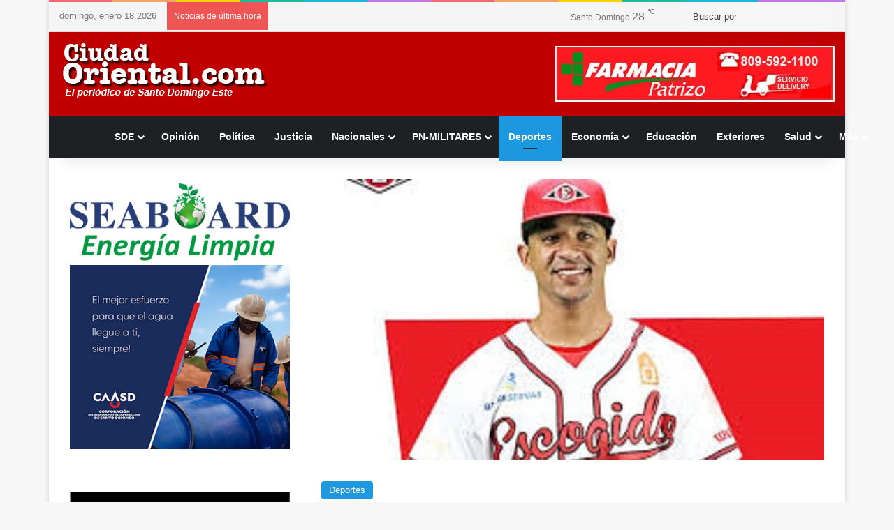

--- FILE ---
content_type: text/html; charset=UTF-8
request_url: https://ciudadoriental.com/leones-escogido-designan-a-victor-estevez-capataz-para-el-torneo-beisbol-invernal-2023-24/
body_size: 25801
content:
<!DOCTYPE html><html lang="es"
xmlns:fb="http://ogp.me/ns/fb#" class="" data-skin="light"><head><script data-no-optimize="1">var litespeed_docref=sessionStorage.getItem("litespeed_docref");litespeed_docref&&(Object.defineProperty(document,"referrer",{get:function(){return litespeed_docref}}),sessionStorage.removeItem("litespeed_docref"));</script> <meta charset="UTF-8" /><link rel="profile" href="https://gmpg.org/xfn/11" /><meta http-equiv='x-dns-prefetch-control' content='on'><link rel='dns-prefetch' href='//cdnjs.cloudflare.com' /><link rel='dns-prefetch' href='//ajax.googleapis.com' /><link rel='dns-prefetch' href='//fonts.googleapis.com' /><link rel='dns-prefetch' href='//fonts.gstatic.com' /><link rel='dns-prefetch' href='//s.gravatar.com' /><link rel='dns-prefetch' href='//www.google-analytics.com' /><link rel='preload' as='script' href='https://ajax.googleapis.com/ajax/libs/webfont/1/webfont.js'> <script type="litespeed/javascript">function theChampLoadEvent(e){var t=window.onload;if(typeof window.onload!="function"){window.onload=e}else{window.onload=function(){t();e()}}}</script> <script type="litespeed/javascript">var theChampDefaultLang='es_ES',theChampCloseIconPath='https://ciudadoriental.com/wp-content/plugins/super-socializer/images/close.png'</script> <script type="litespeed/javascript">var theChampSiteUrl='https://ciudadoriental.com',theChampVerified=0,theChampEmailPopup=0,heateorSsMoreSharePopupSearchText='Search'</script> <script type="litespeed/javascript">var theChampFBKey='',theChampFBLang='es_ES',theChampFbLikeMycred=0,theChampSsga=0,theChampCommentNotification=0,theChampHeateorFcmRecentComments=0,theChampFbIosLogin=0</script> <script type="litespeed/javascript">var theChampFBCommentUrl='https://ciudadoriental.com/leones-escogido-designan-a-victor-estevez-capataz-para-el-torneo-beisbol-invernal-2023-24/';var theChampFBCommentColor='';var theChampFBCommentNumPosts='';var theChampFBCommentWidth='100%';var theChampFBCommentOrderby='';var theChampCommentingTabs="wordpress,facebook,disqus",theChampGpCommentsUrl='https://ciudadoriental.com/leones-escogido-designan-a-victor-estevez-capataz-para-el-torneo-beisbol-invernal-2023-24/',theChampDisqusShortname='',theChampScEnabledTabs='wordpress,fb',theChampScLabel='Leave a reply',theChampScTabLabels={"wordpress":"Default Comments (0)","fb":"Facebook Comments","disqus":"Disqus Comments"},theChampGpCommentsWidth=0,theChampCommentingId='respond'</script> <script type="litespeed/javascript">var theChampSharingAjaxUrl='https://ciudadoriental.com/wp-admin/admin-ajax.php',heateorSsFbMessengerAPI='https://www.facebook.com/dialog/send?app_id=595489497242932&display=popup&link=%encoded_post_url%&redirect_uri=%encoded_post_url%',heateorSsWhatsappShareAPI='web',heateorSsUrlCountFetched=[],heateorSsSharesText='Shares',heateorSsShareText='Share',theChampPluginIconPath='https://ciudadoriental.com/wp-content/plugins/super-socializer/images/logo.png',theChampSaveSharesLocally=0,theChampHorizontalSharingCountEnable=1,theChampVerticalSharingCountEnable=0,theChampSharingOffset=-10,theChampCounterOffset=-10,theChampMobileStickySharingEnabled=0,heateorSsCopyLinkMessage="Link copied.";var heateorSsHorSharingShortUrl="https://ciudadoriental.com/leones-escogido-designan-a-victor-estevez-capataz-para-el-torneo-beisbol-invernal-2023-24/";var heateorSsVerticalSharingShortUrl="https://ciudadoriental.com/leones-escogido-designan-a-victor-estevez-capataz-para-el-torneo-beisbol-invernal-2023-24/"</script> <style type="text/css">.the_champ_button_instagram span.the_champ_svg,a.the_champ_instagram span.the_champ_svg{background:radial-gradient(circle at 30% 107%,#fdf497 0,#fdf497 5%,#fd5949 45%,#d6249f 60%,#285aeb 90%)}
					.the_champ_horizontal_sharing .the_champ_svg,.heateor_ss_standard_follow_icons_container .the_champ_svg{
					color: #fff;
				border-width: 0px;
		border-style: solid;
		border-color: transparent;
	}
		.the_champ_horizontal_sharing .theChampTCBackground{
		color:#666;
	}
		.the_champ_horizontal_sharing span.the_champ_svg:hover,.heateor_ss_standard_follow_icons_container span.the_champ_svg:hover{
				border-color: transparent;
	}
		.the_champ_vertical_sharing span.the_champ_svg,.heateor_ss_floating_follow_icons_container span.the_champ_svg{
					color: #fff;
				border-width: 0px;
		border-style: solid;
		border-color: transparent;
	}
		.the_champ_vertical_sharing .theChampTCBackground{
		color:#666;
	}
		.the_champ_vertical_sharing span.the_champ_svg:hover,.heateor_ss_floating_follow_icons_container span.the_champ_svg:hover{
						border-color: transparent;
		}
	@media screen and (max-width:783px){.the_champ_vertical_sharing{display:none!important}}</style><meta name='robots' content='index, follow, max-image-preview:large, max-snippet:-1, max-video-preview:-1' /><style>img:is([sizes="auto" i], [sizes^="auto," i]) { contain-intrinsic-size: 3000px 1500px }</style><title>Victor Estévez nuevo dirigente de los Leones del Escogido</title><meta name="description" content="La gerencia de los Leones del Escogido comunicó este martes que Víctor Estévez será el dirigente del equipo, para la temporada 2023-24" /><link rel="canonical" href="https://ciudadoriental.com/leones-escogido-designan-a-victor-estevez-capataz-para-el-torneo-beisbol-invernal-2023-24/" /><meta property="og:locale" content="es_ES" /><meta property="og:type" content="article" /><meta property="og:title" content="Victor Estévez nuevo dirigente de los Leones del Escogido" /><meta property="og:description" content="La gerencia de los Leones del Escogido comunicó este martes que Víctor Estévez será el dirigente del equipo, para la temporada 2023-24" /><meta property="og:url" content="https://ciudadoriental.com/leones-escogido-designan-a-victor-estevez-capataz-para-el-torneo-beisbol-invernal-2023-24/" /><meta property="og:site_name" content="Ciudadoriental.com" /><meta property="article:published_time" content="2023-06-27T18:43:08+00:00" /><meta property="og:image" content="https://ciudadoriental.com/wp-content/uploads/2023/06/victor.jpg" /><meta property="og:image:width" content="800" /><meta property="og:image:height" content="438" /><meta property="og:image:type" content="image/jpeg" /><meta name="author" content="León Felipe" /><meta name="twitter:card" content="summary_large_image" /><meta name="twitter:label1" content="Escrito por" /><meta name="twitter:data1" content="León Felipe" /><meta name="twitter:label2" content="Tiempo de lectura" /><meta name="twitter:data2" content="2 minutos" /> <script type="application/ld+json" class="yoast-schema-graph">{"@context":"https://schema.org","@graph":[{"@type":"Article","@id":"https://ciudadoriental.com/leones-escogido-designan-a-victor-estevez-capataz-para-el-torneo-beisbol-invernal-2023-24/#article","isPartOf":{"@id":"https://ciudadoriental.com/leones-escogido-designan-a-victor-estevez-capataz-para-el-torneo-beisbol-invernal-2023-24/"},"author":{"name":"León Felipe","@id":"https://ciudadoriental.com/#/schema/person/038b85ac16f0272a7490304bb3b62d95"},"headline":"Leones Escogido designan a Víctor Estévez capataz para  el torneo béisbol invernal 2023-24","datePublished":"2023-06-27T18:43:08+00:00","mainEntityOfPage":{"@id":"https://ciudadoriental.com/leones-escogido-designan-a-victor-estevez-capataz-para-el-torneo-beisbol-invernal-2023-24/"},"wordCount":390,"publisher":{"@id":"https://ciudadoriental.com/#organization"},"image":{"@id":"https://ciudadoriental.com/leones-escogido-designan-a-victor-estevez-capataz-para-el-torneo-beisbol-invernal-2023-24/#primaryimage"},"thumbnailUrl":"https://ciudadoriental.com/wp-content/uploads/2023/06/victor.jpg","keywords":["Victor Estévez dirigira al Escogido"],"articleSection":["Deportes"],"inLanguage":"es"},{"@type":"WebPage","@id":"https://ciudadoriental.com/leones-escogido-designan-a-victor-estevez-capataz-para-el-torneo-beisbol-invernal-2023-24/","url":"https://ciudadoriental.com/leones-escogido-designan-a-victor-estevez-capataz-para-el-torneo-beisbol-invernal-2023-24/","name":"Victor Estévez nuevo dirigente de los Leones del Escogido","isPartOf":{"@id":"https://ciudadoriental.com/#website"},"primaryImageOfPage":{"@id":"https://ciudadoriental.com/leones-escogido-designan-a-victor-estevez-capataz-para-el-torneo-beisbol-invernal-2023-24/#primaryimage"},"image":{"@id":"https://ciudadoriental.com/leones-escogido-designan-a-victor-estevez-capataz-para-el-torneo-beisbol-invernal-2023-24/#primaryimage"},"thumbnailUrl":"https://ciudadoriental.com/wp-content/uploads/2023/06/victor.jpg","datePublished":"2023-06-27T18:43:08+00:00","description":"La gerencia de los Leones del Escogido comunicó este martes que Víctor Estévez será el dirigente del equipo, para la temporada 2023-24","breadcrumb":{"@id":"https://ciudadoriental.com/leones-escogido-designan-a-victor-estevez-capataz-para-el-torneo-beisbol-invernal-2023-24/#breadcrumb"},"inLanguage":"es","potentialAction":[{"@type":"ReadAction","target":["https://ciudadoriental.com/leones-escogido-designan-a-victor-estevez-capataz-para-el-torneo-beisbol-invernal-2023-24/"]}]},{"@type":"ImageObject","inLanguage":"es","@id":"https://ciudadoriental.com/leones-escogido-designan-a-victor-estevez-capataz-para-el-torneo-beisbol-invernal-2023-24/#primaryimage","url":"https://ciudadoriental.com/wp-content/uploads/2023/06/victor.jpg","contentUrl":"https://ciudadoriental.com/wp-content/uploads/2023/06/victor.jpg","width":800,"height":438},{"@type":"BreadcrumbList","@id":"https://ciudadoriental.com/leones-escogido-designan-a-victor-estevez-capataz-para-el-torneo-beisbol-invernal-2023-24/#breadcrumb","itemListElement":[{"@type":"ListItem","position":1,"name":"Portada","item":"https://ciudadoriental.com/"},{"@type":"ListItem","position":2,"name":"Blog","item":"https://ciudadoriental.com/inicio/"},{"@type":"ListItem","position":3,"name":"Leones Escogido designan a Víctor Estévez capataz para  el torneo béisbol invernal 2023-24"}]},{"@type":"WebSite","@id":"https://ciudadoriental.com/#website","url":"https://ciudadoriental.com/","name":"Ciudadoriental.com","description":"","publisher":{"@id":"https://ciudadoriental.com/#organization"},"potentialAction":[{"@type":"SearchAction","target":{"@type":"EntryPoint","urlTemplate":"https://ciudadoriental.com/?s={search_term_string}"},"query-input":{"@type":"PropertyValueSpecification","valueRequired":true,"valueName":"search_term_string"}}],"inLanguage":"es"},{"@type":"Organization","@id":"https://ciudadoriental.com/#organization","name":"Ciudadoriental.com","url":"https://ciudadoriental.com/","logo":{"@type":"ImageObject","inLanguage":"es","@id":"https://ciudadoriental.com/#/schema/logo/image/","url":"https://ciudadoriental.com/wp-content/uploads/2016/07/ciudadlogologo.png","contentUrl":"https://ciudadoriental.com/wp-content/uploads/2016/07/ciudadlogologo.png","width":300,"height":100,"caption":"Ciudadoriental.com"},"image":{"@id":"https://ciudadoriental.com/#/schema/logo/image/"}},{"@type":"Person","@id":"https://ciudadoriental.com/#/schema/person/038b85ac16f0272a7490304bb3b62d95","name":"León Felipe","url":"https://ciudadoriental.com/author/leon/"}]}</script> <link rel='dns-prefetch' href='//stats.wp.com' /><link rel="alternate" type="application/rss+xml" title="Ciudadoriental.com &raquo; Feed" href="https://ciudadoriental.com/feed/" /><link rel="alternate" type="application/rss+xml" title="Ciudadoriental.com &raquo; Feed de los comentarios" href="https://ciudadoriental.com/comments/feed/" /> <script type="litespeed/javascript">try{if('undefined'!=typeof localStorage){var tieSkin=localStorage.getItem('tie-skin')}
var html=document.getElementsByTagName('html')[0].classList,htmlSkin='light';if(html.contains('dark-skin')){htmlSkin='dark'}
if(tieSkin!=null&&tieSkin!=htmlSkin){html.add('tie-skin-inverted');var tieSkinInverted=!0}
if(tieSkin=='dark'){html.add('dark-skin')}else if(tieSkin=='light'){html.remove('dark-skin')}}catch(e){console.log(e)}</script> <style type="text/css">:root{				
			--tie-preset-gradient-1: linear-gradient(135deg, rgba(6, 147, 227, 1) 0%, rgb(155, 81, 224) 100%);
			--tie-preset-gradient-2: linear-gradient(135deg, rgb(122, 220, 180) 0%, rgb(0, 208, 130) 100%);
			--tie-preset-gradient-3: linear-gradient(135deg, rgba(252, 185, 0, 1) 0%, rgba(255, 105, 0, 1) 100%);
			--tie-preset-gradient-4: linear-gradient(135deg, rgba(255, 105, 0, 1) 0%, rgb(207, 46, 46) 100%);
			--tie-preset-gradient-5: linear-gradient(135deg, rgb(238, 238, 238) 0%, rgb(169, 184, 195) 100%);
			--tie-preset-gradient-6: linear-gradient(135deg, rgb(74, 234, 220) 0%, rgb(151, 120, 209) 20%, rgb(207, 42, 186) 40%, rgb(238, 44, 130) 60%, rgb(251, 105, 98) 80%, rgb(254, 248, 76) 100%);
			--tie-preset-gradient-7: linear-gradient(135deg, rgb(255, 206, 236) 0%, rgb(152, 150, 240) 100%);
			--tie-preset-gradient-8: linear-gradient(135deg, rgb(254, 205, 165) 0%, rgb(254, 45, 45) 50%, rgb(107, 0, 62) 100%);
			--tie-preset-gradient-9: linear-gradient(135deg, rgb(255, 203, 112) 0%, rgb(199, 81, 192) 50%, rgb(65, 88, 208) 100%);
			--tie-preset-gradient-10: linear-gradient(135deg, rgb(255, 245, 203) 0%, rgb(182, 227, 212) 50%, rgb(51, 167, 181) 100%);
			--tie-preset-gradient-11: linear-gradient(135deg, rgb(202, 248, 128) 0%, rgb(113, 206, 126) 100%);
			--tie-preset-gradient-12: linear-gradient(135deg, rgb(2, 3, 129) 0%, rgb(40, 116, 252) 100%);
			--tie-preset-gradient-13: linear-gradient(135deg, #4D34FA, #ad34fa);
			--tie-preset-gradient-14: linear-gradient(135deg, #0057FF, #31B5FF);
			--tie-preset-gradient-15: linear-gradient(135deg, #FF007A, #FF81BD);
			--tie-preset-gradient-16: linear-gradient(135deg, #14111E, #4B4462);
			--tie-preset-gradient-17: linear-gradient(135deg, #F32758, #FFC581);

			
					--main-nav-background: #1f2024;
					--main-nav-secondry-background: rgba(0,0,0,0.2);
					--main-nav-primary-color: #0088ff;
					--main-nav-contrast-primary-color: #FFFFFF;
					--main-nav-text-color: #FFFFFF;
					--main-nav-secondry-text-color: rgba(225,255,255,0.5);
					--main-nav-main-border-color: rgba(255,255,255,0.07);
					--main-nav-secondry-border-color: rgba(255,255,255,0.04);
				
			}</style><meta name="viewport" content="width=device-width, initial-scale=1.0" /><style type="text/css" media="all">.wpautoterms-footer{background-color:#ffffff;text-align:center;}
.wpautoterms-footer a{color:#000000;font-family:Arial, sans-serif;font-size:14px;}
.wpautoterms-footer .separator{color:#cccccc;font-family:Arial, sans-serif;font-size:14px;}</style><link data-optimized="2" rel="stylesheet" href="https://ciudadoriental.com/wp-content/litespeed/css/855a56ab6d695d82986e8e41686b79c9.css?ver=134ef" /><style id='jetpack-sharing-buttons-style-inline-css' type='text/css'>.jetpack-sharing-buttons__services-list{display:flex;flex-direction:row;flex-wrap:wrap;gap:0;list-style-type:none;margin:5px;padding:0}.jetpack-sharing-buttons__services-list.has-small-icon-size{font-size:12px}.jetpack-sharing-buttons__services-list.has-normal-icon-size{font-size:16px}.jetpack-sharing-buttons__services-list.has-large-icon-size{font-size:24px}.jetpack-sharing-buttons__services-list.has-huge-icon-size{font-size:36px}@media print{.jetpack-sharing-buttons__services-list{display:none!important}}.editor-styles-wrapper .wp-block-jetpack-sharing-buttons{gap:0;padding-inline-start:0}ul.jetpack-sharing-buttons__services-list.has-background{padding:1.25em 2.375em}</style><style id='global-styles-inline-css' type='text/css'>:root{--wp--preset--aspect-ratio--square: 1;--wp--preset--aspect-ratio--4-3: 4/3;--wp--preset--aspect-ratio--3-4: 3/4;--wp--preset--aspect-ratio--3-2: 3/2;--wp--preset--aspect-ratio--2-3: 2/3;--wp--preset--aspect-ratio--16-9: 16/9;--wp--preset--aspect-ratio--9-16: 9/16;--wp--preset--color--black: #000000;--wp--preset--color--cyan-bluish-gray: #abb8c3;--wp--preset--color--white: #ffffff;--wp--preset--color--pale-pink: #f78da7;--wp--preset--color--vivid-red: #cf2e2e;--wp--preset--color--luminous-vivid-orange: #ff6900;--wp--preset--color--luminous-vivid-amber: #fcb900;--wp--preset--color--light-green-cyan: #7bdcb5;--wp--preset--color--vivid-green-cyan: #00d084;--wp--preset--color--pale-cyan-blue: #8ed1fc;--wp--preset--color--vivid-cyan-blue: #0693e3;--wp--preset--color--vivid-purple: #9b51e0;--wp--preset--color--global-color: #1b98e0;--wp--preset--gradient--vivid-cyan-blue-to-vivid-purple: linear-gradient(135deg,rgba(6,147,227,1) 0%,rgb(155,81,224) 100%);--wp--preset--gradient--light-green-cyan-to-vivid-green-cyan: linear-gradient(135deg,rgb(122,220,180) 0%,rgb(0,208,130) 100%);--wp--preset--gradient--luminous-vivid-amber-to-luminous-vivid-orange: linear-gradient(135deg,rgba(252,185,0,1) 0%,rgba(255,105,0,1) 100%);--wp--preset--gradient--luminous-vivid-orange-to-vivid-red: linear-gradient(135deg,rgba(255,105,0,1) 0%,rgb(207,46,46) 100%);--wp--preset--gradient--very-light-gray-to-cyan-bluish-gray: linear-gradient(135deg,rgb(238,238,238) 0%,rgb(169,184,195) 100%);--wp--preset--gradient--cool-to-warm-spectrum: linear-gradient(135deg,rgb(74,234,220) 0%,rgb(151,120,209) 20%,rgb(207,42,186) 40%,rgb(238,44,130) 60%,rgb(251,105,98) 80%,rgb(254,248,76) 100%);--wp--preset--gradient--blush-light-purple: linear-gradient(135deg,rgb(255,206,236) 0%,rgb(152,150,240) 100%);--wp--preset--gradient--blush-bordeaux: linear-gradient(135deg,rgb(254,205,165) 0%,rgb(254,45,45) 50%,rgb(107,0,62) 100%);--wp--preset--gradient--luminous-dusk: linear-gradient(135deg,rgb(255,203,112) 0%,rgb(199,81,192) 50%,rgb(65,88,208) 100%);--wp--preset--gradient--pale-ocean: linear-gradient(135deg,rgb(255,245,203) 0%,rgb(182,227,212) 50%,rgb(51,167,181) 100%);--wp--preset--gradient--electric-grass: linear-gradient(135deg,rgb(202,248,128) 0%,rgb(113,206,126) 100%);--wp--preset--gradient--midnight: linear-gradient(135deg,rgb(2,3,129) 0%,rgb(40,116,252) 100%);--wp--preset--font-size--small: 13px;--wp--preset--font-size--medium: 20px;--wp--preset--font-size--large: 36px;--wp--preset--font-size--x-large: 42px;--wp--preset--spacing--20: 0.44rem;--wp--preset--spacing--30: 0.67rem;--wp--preset--spacing--40: 1rem;--wp--preset--spacing--50: 1.5rem;--wp--preset--spacing--60: 2.25rem;--wp--preset--spacing--70: 3.38rem;--wp--preset--spacing--80: 5.06rem;--wp--preset--shadow--natural: 6px 6px 9px rgba(0, 0, 0, 0.2);--wp--preset--shadow--deep: 12px 12px 50px rgba(0, 0, 0, 0.4);--wp--preset--shadow--sharp: 6px 6px 0px rgba(0, 0, 0, 0.2);--wp--preset--shadow--outlined: 6px 6px 0px -3px rgba(255, 255, 255, 1), 6px 6px rgba(0, 0, 0, 1);--wp--preset--shadow--crisp: 6px 6px 0px rgba(0, 0, 0, 1);}:where(.is-layout-flex){gap: 0.5em;}:where(.is-layout-grid){gap: 0.5em;}body .is-layout-flex{display: flex;}.is-layout-flex{flex-wrap: wrap;align-items: center;}.is-layout-flex > :is(*, div){margin: 0;}body .is-layout-grid{display: grid;}.is-layout-grid > :is(*, div){margin: 0;}:where(.wp-block-columns.is-layout-flex){gap: 2em;}:where(.wp-block-columns.is-layout-grid){gap: 2em;}:where(.wp-block-post-template.is-layout-flex){gap: 1.25em;}:where(.wp-block-post-template.is-layout-grid){gap: 1.25em;}.has-black-color{color: var(--wp--preset--color--black) !important;}.has-cyan-bluish-gray-color{color: var(--wp--preset--color--cyan-bluish-gray) !important;}.has-white-color{color: var(--wp--preset--color--white) !important;}.has-pale-pink-color{color: var(--wp--preset--color--pale-pink) !important;}.has-vivid-red-color{color: var(--wp--preset--color--vivid-red) !important;}.has-luminous-vivid-orange-color{color: var(--wp--preset--color--luminous-vivid-orange) !important;}.has-luminous-vivid-amber-color{color: var(--wp--preset--color--luminous-vivid-amber) !important;}.has-light-green-cyan-color{color: var(--wp--preset--color--light-green-cyan) !important;}.has-vivid-green-cyan-color{color: var(--wp--preset--color--vivid-green-cyan) !important;}.has-pale-cyan-blue-color{color: var(--wp--preset--color--pale-cyan-blue) !important;}.has-vivid-cyan-blue-color{color: var(--wp--preset--color--vivid-cyan-blue) !important;}.has-vivid-purple-color{color: var(--wp--preset--color--vivid-purple) !important;}.has-black-background-color{background-color: var(--wp--preset--color--black) !important;}.has-cyan-bluish-gray-background-color{background-color: var(--wp--preset--color--cyan-bluish-gray) !important;}.has-white-background-color{background-color: var(--wp--preset--color--white) !important;}.has-pale-pink-background-color{background-color: var(--wp--preset--color--pale-pink) !important;}.has-vivid-red-background-color{background-color: var(--wp--preset--color--vivid-red) !important;}.has-luminous-vivid-orange-background-color{background-color: var(--wp--preset--color--luminous-vivid-orange) !important;}.has-luminous-vivid-amber-background-color{background-color: var(--wp--preset--color--luminous-vivid-amber) !important;}.has-light-green-cyan-background-color{background-color: var(--wp--preset--color--light-green-cyan) !important;}.has-vivid-green-cyan-background-color{background-color: var(--wp--preset--color--vivid-green-cyan) !important;}.has-pale-cyan-blue-background-color{background-color: var(--wp--preset--color--pale-cyan-blue) !important;}.has-vivid-cyan-blue-background-color{background-color: var(--wp--preset--color--vivid-cyan-blue) !important;}.has-vivid-purple-background-color{background-color: var(--wp--preset--color--vivid-purple) !important;}.has-black-border-color{border-color: var(--wp--preset--color--black) !important;}.has-cyan-bluish-gray-border-color{border-color: var(--wp--preset--color--cyan-bluish-gray) !important;}.has-white-border-color{border-color: var(--wp--preset--color--white) !important;}.has-pale-pink-border-color{border-color: var(--wp--preset--color--pale-pink) !important;}.has-vivid-red-border-color{border-color: var(--wp--preset--color--vivid-red) !important;}.has-luminous-vivid-orange-border-color{border-color: var(--wp--preset--color--luminous-vivid-orange) !important;}.has-luminous-vivid-amber-border-color{border-color: var(--wp--preset--color--luminous-vivid-amber) !important;}.has-light-green-cyan-border-color{border-color: var(--wp--preset--color--light-green-cyan) !important;}.has-vivid-green-cyan-border-color{border-color: var(--wp--preset--color--vivid-green-cyan) !important;}.has-pale-cyan-blue-border-color{border-color: var(--wp--preset--color--pale-cyan-blue) !important;}.has-vivid-cyan-blue-border-color{border-color: var(--wp--preset--color--vivid-cyan-blue) !important;}.has-vivid-purple-border-color{border-color: var(--wp--preset--color--vivid-purple) !important;}.has-vivid-cyan-blue-to-vivid-purple-gradient-background{background: var(--wp--preset--gradient--vivid-cyan-blue-to-vivid-purple) !important;}.has-light-green-cyan-to-vivid-green-cyan-gradient-background{background: var(--wp--preset--gradient--light-green-cyan-to-vivid-green-cyan) !important;}.has-luminous-vivid-amber-to-luminous-vivid-orange-gradient-background{background: var(--wp--preset--gradient--luminous-vivid-amber-to-luminous-vivid-orange) !important;}.has-luminous-vivid-orange-to-vivid-red-gradient-background{background: var(--wp--preset--gradient--luminous-vivid-orange-to-vivid-red) !important;}.has-very-light-gray-to-cyan-bluish-gray-gradient-background{background: var(--wp--preset--gradient--very-light-gray-to-cyan-bluish-gray) !important;}.has-cool-to-warm-spectrum-gradient-background{background: var(--wp--preset--gradient--cool-to-warm-spectrum) !important;}.has-blush-light-purple-gradient-background{background: var(--wp--preset--gradient--blush-light-purple) !important;}.has-blush-bordeaux-gradient-background{background: var(--wp--preset--gradient--blush-bordeaux) !important;}.has-luminous-dusk-gradient-background{background: var(--wp--preset--gradient--luminous-dusk) !important;}.has-pale-ocean-gradient-background{background: var(--wp--preset--gradient--pale-ocean) !important;}.has-electric-grass-gradient-background{background: var(--wp--preset--gradient--electric-grass) !important;}.has-midnight-gradient-background{background: var(--wp--preset--gradient--midnight) !important;}.has-small-font-size{font-size: var(--wp--preset--font-size--small) !important;}.has-medium-font-size{font-size: var(--wp--preset--font-size--medium) !important;}.has-large-font-size{font-size: var(--wp--preset--font-size--large) !important;}.has-x-large-font-size{font-size: var(--wp--preset--font-size--x-large) !important;}
:where(.wp-block-post-template.is-layout-flex){gap: 1.25em;}:where(.wp-block-post-template.is-layout-grid){gap: 1.25em;}
:where(.wp-block-columns.is-layout-flex){gap: 2em;}:where(.wp-block-columns.is-layout-grid){gap: 2em;}
:root :where(.wp-block-pullquote){font-size: 1.5em;line-height: 1.6;}</style><style id='wp-polls-inline-css' type='text/css'>.wp-polls .pollbar {
	margin: 1px;
	font-size: 12px;
	line-height: 14px;
	height: 14px;
	background: #f90b05;
	border: 1px solid #f90b05;
}</style><style id='tie-css-print-inline-css' type='text/css'>.wf-active body{font-family: 'Brawler';}.entry-header h1.entry-title{font-size: 25px;}h1.page-title{font-size: 20px;}#tie-wrapper .media-page-layout .thumb-title,#tie-wrapper .mag-box.full-width-img-news-box .posts-items>li .post-title,#tie-wrapper .miscellaneous-box .posts-items>li:first-child .post-title,#tie-wrapper .big-thumb-left-box .posts-items li:first-child .post-title{font-size: 24px;}:root:root{--brand-color: #1b98e0;--dark-brand-color: #0066ae;--bright-color: #FFFFFF;--base-color: #2c2f34;}#reading-position-indicator{box-shadow: 0 0 10px rgba( 27,152,224,0.7);}:root:root{--brand-color: #1b98e0;--dark-brand-color: #0066ae;--bright-color: #FFFFFF;--base-color: #2c2f34;}#reading-position-indicator{box-shadow: 0 0 10px rgba( 27,152,224,0.7);}#header-notification-bar{background: var( --tie-preset-gradient-13 );}#header-notification-bar{--tie-buttons-color: #FFFFFF;--tie-buttons-border-color: #FFFFFF;--tie-buttons-hover-color: #e1e1e1;--tie-buttons-hover-text: #000000;}#header-notification-bar{--tie-buttons-text: #000000;}#top-nav,#top-nav .sub-menu,#top-nav .comp-sub-menu,#top-nav .ticker-content,#top-nav .ticker-swipe,.top-nav-boxed #top-nav .topbar-wrapper,.top-nav-dark .top-menu ul,#autocomplete-suggestions.search-in-top-nav{background-color : #f5f5f5;}#top-nav *,#autocomplete-suggestions.search-in-top-nav{border-color: rgba( #000000,0.08);}#top-nav .icon-basecloud-bg:after{color: #f5f5f5;}#top-nav a:not(:hover),#top-nav input,#top-nav #search-submit,#top-nav .fa-spinner,#top-nav .dropdown-social-icons li a span,#top-nav .components > li .social-link:not(:hover) span,#autocomplete-suggestions.search-in-top-nav a{color: #444444;}#top-nav input::-moz-placeholder{color: #444444;}#top-nav input:-moz-placeholder{color: #444444;}#top-nav input:-ms-input-placeholder{color: #444444;}#top-nav input::-webkit-input-placeholder{color: #444444;}#top-nav,.search-in-top-nav{--tie-buttons-color: #1b98e0;--tie-buttons-border-color: #1b98e0;--tie-buttons-text: #FFFFFF;--tie-buttons-hover-color: #007ac2;}#top-nav a:hover,#top-nav .menu li:hover > a,#top-nav .menu > .tie-current-menu > a,#top-nav .components > li:hover > a,#top-nav .components #search-submit:hover,#autocomplete-suggestions.search-in-top-nav .post-title a:hover{color: #1b98e0;}#top-nav,#top-nav .comp-sub-menu,#top-nav .tie-weather-widget{color: #777777;}#autocomplete-suggestions.search-in-top-nav .post-meta,#autocomplete-suggestions.search-in-top-nav .post-meta a:not(:hover){color: rgba( 119,119,119,0.7 );}#top-nav .weather-icon .icon-cloud,#top-nav .weather-icon .icon-basecloud-bg,#top-nav .weather-icon .icon-cloud-behind{color: #777777 !important;}#footer{background-color: #1e1e1e;}#site-info{background-color: #333333;}@media (max-width: 991px) {#tie-wrapper #theme-header,#tie-wrapper #theme-header #main-nav .main-menu-wrapper,#tie-wrapper #theme-header .logo-container{background: transparent;}#tie-wrapper #theme-header .logo-container,#tie-wrapper #theme-header .logo-container.fixed-nav,#tie-wrapper #theme-header #main-nav {background-color: #c00000;}.mobile-header-components .components .comp-sub-menu{background-color: #c00000;}}#tie-wrapper #theme-header{background-color: #c00000;}#footer .posts-list-counter .posts-list-items li.widget-post-list:before{border-color: #1e1e1e;}#footer .timeline-widget a .date:before{border-color: rgba(30,30,30,0.8);}#footer .footer-boxed-widget-area,#footer textarea,#footer input:not([type=submit]),#footer select,#footer code,#footer kbd,#footer pre,#footer samp,#footer .show-more-button,#footer .slider-links .tie-slider-nav span,#footer #wp-calendar,#footer #wp-calendar tbody td,#footer #wp-calendar thead th,#footer .widget.buddypress .item-options a{border-color: rgba(255,255,255,0.1);}#footer .social-statistics-widget .white-bg li.social-icons-item a,#footer .widget_tag_cloud .tagcloud a,#footer .latest-tweets-widget .slider-links .tie-slider-nav span,#footer .widget_layered_nav_filters a{border-color: rgba(255,255,255,0.1);}#footer .social-statistics-widget .white-bg li:before{background: rgba(255,255,255,0.1);}.site-footer #wp-calendar tbody td{background: rgba(255,255,255,0.02);}#footer .white-bg .social-icons-item a span.followers span,#footer .circle-three-cols .social-icons-item a .followers-num,#footer .circle-three-cols .social-icons-item a .followers-name{color: rgba(255,255,255,0.8);}#footer .timeline-widget ul:before,#footer .timeline-widget a:not(:hover) .date:before{background-color: #000000;}#footer .widget-title,#footer .widget-title a:not(:hover){color: #dddddd;}#footer,#footer textarea,#footer input:not([type='submit']),#footer select,#footer #wp-calendar tbody,#footer .tie-slider-nav li span:not(:hover),#footer .widget_categories li a:before,#footer .widget_product_categories li a:before,#footer .widget_layered_nav li a:before,#footer .widget_archive li a:before,#footer .widget_nav_menu li a:before,#footer .widget_meta li a:before,#footer .widget_pages li a:before,#footer .widget_recent_entries li a:before,#footer .widget_display_forums li a:before,#footer .widget_display_views li a:before,#footer .widget_rss li a:before,#footer .widget_display_stats dt:before,#footer .subscribe-widget-content h3,#footer .about-author .social-icons a:not(:hover) span{color: #aaaaaa;}#footer post-widget-body .meta-item,#footer .post-meta,#footer .stream-title,#footer.dark-skin .timeline-widget .date,#footer .wp-caption .wp-caption-text,#footer .rss-date{color: rgba(170,170,170,0.7);}#footer input::-moz-placeholder{color: #aaaaaa;}#footer input:-moz-placeholder{color: #aaaaaa;}#footer input:-ms-input-placeholder{color: #aaaaaa;}#footer input::-webkit-input-placeholder{color: #aaaaaa;}#site-info,#site-info ul.social-icons li a:not(:hover) span{color: #999999;}#footer .site-info a:not(:hover){color: #41b7ea;}a#go-to-top{color: #ffffff;}@media (min-width: 1200px){.container{width: auto;}}.boxed-layout #tie-wrapper,.boxed-layout .fixed-nav{max-width: 1140px;}@media (min-width: 1110px){.container,.wide-next-prev-slider-wrapper .slider-main-container{max-width: 1110px;}}</style> <script type="litespeed/javascript" data-src="https://ciudadoriental.com/wp-includes/js/jquery/jquery.min.js" id="jquery-core-js"></script> <link rel="EditURI" type="application/rsd+xml" title="RSD" href="https://ciudadoriental.com/xmlrpc.php?rsd" /><meta name="generator" content="WordPress 6.8.3" /><link rel='shortlink' href='https://ciudadoriental.com/?p=89134' /><link rel="alternate" title="oEmbed (JSON)" type="application/json+oembed" href="https://ciudadoriental.com/wp-json/oembed/1.0/embed?url=https%3A%2F%2Fciudadoriental.com%2Fleones-escogido-designan-a-victor-estevez-capataz-para-el-torneo-beisbol-invernal-2023-24%2F" /><link rel="alternate" title="oEmbed (XML)" type="text/xml+oembed" href="https://ciudadoriental.com/wp-json/oembed/1.0/embed?url=https%3A%2F%2Fciudadoriental.com%2Fleones-escogido-designan-a-victor-estevez-capataz-para-el-torneo-beisbol-invernal-2023-24%2F&#038;format=xml" /><meta property="fb:app_id" content="458479985725756"/><style>img#wpstats{display:none}</style><meta http-equiv="X-UA-Compatible" content="IE=edge"> <script type="litespeed/javascript" data-src="https://www.googletagmanager.com/gtag/js?id=G-QB2GSB76ZR"></script> <script type="litespeed/javascript">window.dataLayer=window.dataLayer||[];function gtag(){dataLayer.push(arguments)}
gtag('js',new Date());gtag('config','G-QB2GSB76ZR')</script> <meta name="theme-color" content="#c00000" /><link rel="icon" href="https://ciudadoriental.com/wp-content/uploads/2016/07/cropped-favicon-32x32.jpg" sizes="32x32" /><link rel="icon" href="https://ciudadoriental.com/wp-content/uploads/2016/07/cropped-favicon-192x192.jpg" sizes="192x192" /><link rel="apple-touch-icon" href="https://ciudadoriental.com/wp-content/uploads/2016/07/cropped-favicon-180x180.jpg" /><meta name="msapplication-TileImage" content="https://ciudadoriental.com/wp-content/uploads/2016/07/cropped-favicon-270x270.jpg" /><style type="text/css" id="wp-custom-css">.post-tags-modern .tagcloud {
    font-size:10px;
}</style></head><body data-rsssl=1 id="tie-body" class="wp-singular post-template-default single single-post postid-89134 single-format-standard wp-theme-jannah tie-no-js boxed-layout wrapper-has-shadow block-head-3 magazine2 is-thumb-overlay-disabled is-desktop is-header-layout-3 has-header-ad sidebar-left has-sidebar post-layout-2 narrow-title-narrow-media is-standard-format has-mobile-share"><div class="background-overlay"><div id="tie-container" class="site tie-container"><div id="tie-wrapper"><div class="rainbow-line"></div><header id="theme-header" class="theme-header header-layout-3 main-nav-dark main-nav-default-dark main-nav-below has-stream-item top-nav-active top-nav-dark top-nav-default-dark top-nav-above has-shadow is-stretch-header has-normal-width-logo mobile-header-centered"><nav id="top-nav"  class="has-date-breaking-components top-nav header-nav has-breaking-news" aria-label="Menú de Navegación secundario"><div class="container"><div class="topbar-wrapper"><div class="topbar-today-date">
domingo, enero 18 2026</div><div class="tie-alignleft"><div class="breaking controls-is-active"><span class="breaking-title">
<span class="tie-icon-bolt breaking-icon" aria-hidden="true"></span>
<span class="breaking-title-text">Noticias de última hora</span>
</span><ul id="breaking-news-in-header" class="breaking-news" data-type="flipY" data-arrows="true"><li class="news-item">
<a href="https://ciudadoriental.com/economista-preve-repunte-en-2026-y-advierte-que-sin-reformas-no-habra-crecimiento/">Economista prevé repunte en 2026 y advierte que sin reformas no habrá crecimiento</a></li><li class="news-item">
<a href="https://ciudadoriental.com/gobierno-consolida-coordinacion-institucional-para-el-desarrollo-de-los-hidrocarburos/">Gobierno consolida coordinación institucional para el desarrollo de los hidrocarburos</a></li><li class="news-item">
<a href="https://ciudadoriental.com/ramon-lopez-la-inauguracion-uasd-neiba-un-hito-para-la-educacion-en-bahoruco/">Ramón López la inauguración UASD Neiba: Un hito para la Educación en Bahoruco</a></li><li class="news-item">
<a href="https://ciudadoriental.com/ney-arias-lora-devuelve-movilidad-y-esperanza-a-mas-de-20-pacientes/">Ney Arias Lora devuelve movilidad y esperanza a más de 20 pacientes</a></li><li class="news-item">
<a href="https://ciudadoriental.com/demandan-al-bid-solucionar-impactos-en-manzanillo-por-construccion-de-puerto-y-plantas-electricas/">Demandan al BID solucionar impactos en Manzanillo por construcción de puerto y plantas eléctricas</a></li><li class="news-item">
<a href="https://ciudadoriental.com/proyecto-de-ley-induce-a-malas-practicas-municipales/">Proyecto de Ley induce a malas prácticas municipales</a></li><li class="news-item">
<a href="https://ciudadoriental.com/la-medalla-que-nunca-debio-ser-entregada-cuando-el-nobel-de-la-paz-se-convierte-en-instrumento-de-vanidad-politica/">La medalla que nunca debió ser entregada: cuando el Nobel de la Paz se convierte en instrumento de vanidad política</a></li><li class="news-item">
<a href="https://ciudadoriental.com/el-esperado-decreto-de-tomas-hernandez-alberto/">El esperado decreto de Tomás Hernández Alberto</a></li><li class="news-item">
<a href="https://ciudadoriental.com/pnud-y-asociacion-cibao-firman-acuerdo-para-impulsar-inclusion-financiera-resiliencia-y-transformacion-digital-en-republica-dominicana/">PNUD y Asociación Cibao firman acuerdo para impulsar inclusión financiera, resiliencia y transformación digital en República Dominicana</a></li><li class="news-item">
<a href="https://ciudadoriental.com/dr-julio-landron-supervisa-hospital-angel-maria-gaton-y-anuncia-apertura-segunda-fase/">Dr. Julio Landrón supervisa hospital Ángel María Gatón y anuncia apertura segunda fase</a></li></ul></div></div><div class="tie-alignright"><ul class="components"><li class="weather-menu-item menu-item custom-menu-link"><div class="tie-weather-widget is-animated" title="Scattered Clouds"><div class="weather-wrap"><div class="weather-forecast-day small-weather-icons"><div class="weather-icon"><div class="icon-cloud"></div><div class="icon-cloud-behind"></div><div class="icon-basecloud-bg"></div><div class="icon-moon-animi"></div></div></div><div class="city-data">
<span>Santo Domingo</span>
<span class="weather-current-temp">
28								<sup>&#x2103;</sup>
</span></div></div></div></li><li class="skin-icon menu-item custom-menu-link">
<a href="#" class="change-skin" title="Switch skin">
<span class="tie-icon-moon change-skin-icon" aria-hidden="true"></span>
<span class="screen-reader-text">Switch skin</span>
</a></li><li class="search-bar menu-item custom-menu-link" aria-label="Buscar"><form method="get" id="search" action="https://ciudadoriental.com/">
<input id="search-input"  inputmode="search" type="text" name="s" title="Buscar por" placeholder="Buscar por" />
<button id="search-submit" type="submit">
<span class="tie-icon-search tie-search-icon" aria-hidden="true"></span>
<span class="screen-reader-text">Buscar por</span>
</button></form></li></ul></div></div></div></nav><div class="container header-container"><div class="tie-row logo-row"><div class="logo-wrapper"><div class="tie-col-md-4 logo-container clearfix"><div id="mobile-header-components-area_1" class="mobile-header-components"><ul class="components"><li class="mobile-component_menu custom-menu-link"><a href="#" id="mobile-menu-icon" class=""><span class="tie-mobile-menu-icon nav-icon is-layout-1"></span><span class="screen-reader-text">Menú</span></a></li></ul></div><div id="logo" class="image-logo" style="margin-top: 1px; margin-bottom: 1px;">
<a title="Ciudadoriental.com" href="https://ciudadoriental.com/">
<picture class="tie-logo-default tie-logo-picture">
<source class="tie-logo-source-default tie-logo-source" srcset="https://ciudadoriental.com/wp-content/uploads/2016/07/ciudadlogologo.png">
<img data-lazyloaded="1" src="[data-uri]" class="tie-logo-img-default tie-logo-img" data-src="https://ciudadoriental.com/wp-content/uploads/2016/07/ciudadlogologo.png" alt="Ciudadoriental.com" width="300" height="100" style="max-height:100px; width: auto;" />
</picture>
</a></div><div id="mobile-header-components-area_2" class="mobile-header-components"></div></div></div><div class="tie-col-md-8 stream-item stream-item-top-wrapper"><div class="stream-item-top">
<a href="https://www.facebook.com/farmaciapatrizo/" title=""  >
<img data-lazyloaded="1" src="[data-uri]" data-src="https://ciudadoriental.com/wp-content/uploads/2017/11/farmaciapatrizo2.jpg" alt="" width="728" height="91" />
</a></div></div></div></div><div class="main-nav-wrapper"><nav id="main-nav"  class="main-nav header-nav menu-style-default menu-style-solid-bg"  aria-label="Menú de Navegación principal"><div class="container"><div class="main-menu-wrapper"><div id="menu-components-wrap"><div class="main-menu main-menu-wrap"><div id="main-nav-menu" class="main-menu header-menu"><ul id="menu-principal" class="menu"><li id="menu-item-1770" class="menu-item menu-item-type-custom menu-item-object-custom menu-item-home menu-item-1770 menu-item-has-icon is-icon-only"><a href="https://ciudadoriental.com/"> <span aria-hidden="true" class="tie-menu-icon fas fa-home"></span>  <span class="screen-reader-text"><i class="fas fa-home"></i></span></a></li><li id="menu-item-26" class="menu-item menu-item-type-taxonomy menu-item-object-category menu-item-has-children menu-item-26"><a href="https://ciudadoriental.com/category/sde/">SDE</a><ul class="sub-menu menu-sub-content"><li id="menu-item-27" class="menu-item menu-item-type-taxonomy menu-item-object-category menu-item-27"><a href="https://ciudadoriental.com/category/sde/asde/">ASDE</a></li><li id="menu-item-28" class="menu-item menu-item-type-taxonomy menu-item-object-category menu-item-28"><a href="https://ciudadoriental.com/category/sde/barrios/">Barrios</a></li><li id="menu-item-29" class="menu-item menu-item-type-taxonomy menu-item-object-category menu-item-29"><a href="https://ciudadoriental.com/category/dm-san-luis/">DM San Luis</a></li></ul></li><li id="menu-item-12" class="menu-item menu-item-type-taxonomy menu-item-object-category menu-item-12"><a href="https://ciudadoriental.com/category/opiniones/">Opinión</a></li><li id="menu-item-14" class="menu-item menu-item-type-taxonomy menu-item-object-category menu-item-14"><a href="https://ciudadoriental.com/category/politica/">Política</a></li><li id="menu-item-19" class="menu-item menu-item-type-taxonomy menu-item-object-category menu-item-19"><a href="https://ciudadoriental.com/category/justicia/">Justicia</a></li><li id="menu-item-10" class="menu-item menu-item-type-taxonomy menu-item-object-category menu-item-has-children menu-item-10"><a href="https://ciudadoriental.com/category/nacionales/">Nacionales</a><ul class="sub-menu menu-sub-content"><li id="menu-item-19496" class="menu-item menu-item-type-taxonomy menu-item-object-category menu-item-19496"><a href="https://ciudadoriental.com/category/nacionales/poder-legislativo/">Poder Legislativo</a></li><li id="menu-item-19495" class="menu-item menu-item-type-taxonomy menu-item-object-category menu-item-19495"><a href="https://ciudadoriental.com/category/nacionales/poder-ejecutivo/">Poder Ejecutivo</a></li><li id="menu-item-19885" class="menu-item menu-item-type-taxonomy menu-item-object-category menu-item-19885"><a href="https://ciudadoriental.com/category/nacionales/provincias/">Provincias</a></li></ul></li><li id="menu-item-13" class="menu-item menu-item-type-taxonomy menu-item-object-category menu-item-has-children menu-item-13"><a href="https://ciudadoriental.com/category/pn-militares/">PN-MILITARES</a><ul class="sub-menu menu-sub-content"><li id="menu-item-31" class="menu-item menu-item-type-taxonomy menu-item-object-category menu-item-31"><a href="https://ciudadoriental.com/category/pn-militares/sucesos/">Sucesos</a></li></ul></li><li id="menu-item-6" class="menu-item menu-item-type-taxonomy menu-item-object-category current-post-ancestor current-menu-parent current-post-parent menu-item-6 tie-current-menu"><a href="https://ciudadoriental.com/category/deportes/">Deportes</a></li><li id="menu-item-7" class="menu-item menu-item-type-taxonomy menu-item-object-category menu-item-has-children menu-item-7"><a href="https://ciudadoriental.com/category/economia/">Economía</a><ul class="sub-menu menu-sub-content"><li id="menu-item-40197" class="menu-item menu-item-type-taxonomy menu-item-object-category menu-item-40197"><a href="https://ciudadoriental.com/category/economia/sindicatos/">Sindicatos</a></li><li id="menu-item-40196" class="menu-item menu-item-type-taxonomy menu-item-object-category menu-item-40196"><a href="https://ciudadoriental.com/category/economia/cooperativas/">Cooperativas</a></li></ul></li><li id="menu-item-8" class="menu-item menu-item-type-taxonomy menu-item-object-category menu-item-8"><a href="https://ciudadoriental.com/category/educacion/">Educación</a></li><li id="menu-item-9" class="menu-item menu-item-type-taxonomy menu-item-object-category menu-item-9"><a href="https://ciudadoriental.com/category/exteriores/">Exteriores</a></li><li id="menu-item-15" class="menu-item menu-item-type-taxonomy menu-item-object-category menu-item-has-children menu-item-15"><a href="https://ciudadoriental.com/category/salud/">Salud</a><ul class="sub-menu menu-sub-content"><li id="menu-item-58580" class="menu-item menu-item-type-taxonomy menu-item-object-category menu-item-58580"><a href="https://ciudadoriental.com/category/salud/covid-19/">Covid-19</a></li><li id="menu-item-19285" class="menu-item menu-item-type-taxonomy menu-item-object-category menu-item-19285"><a href="https://ciudadoriental.com/category/salud/asistencia-social/">Asistencia Social</a></li></ul></li><li id="menu-item-16" class="menu-item menu-item-type-taxonomy menu-item-object-category menu-item-has-children menu-item-16"><a href="https://ciudadoriental.com/category/mas/">Más</a><ul class="sub-menu menu-sub-content"><li id="menu-item-22470" class="menu-item menu-item-type-post_type menu-item-object-page menu-item-22470"><a href="https://ciudadoriental.com/videos/"> <span aria-hidden="true" class="tie-menu-icon fab fa-youtube"></span> Videos</a></li><li id="menu-item-29783" class="menu-item menu-item-type-taxonomy menu-item-object-category menu-item-29783"><a href="https://ciudadoriental.com/category/obituarios/">Obituarios</a></li><li id="menu-item-25" class="menu-item menu-item-type-taxonomy menu-item-object-category menu-item-25"><a href="https://ciudadoriental.com/category/sociales/">Sociales</a></li><li id="menu-item-20" class="menu-item menu-item-type-taxonomy menu-item-object-category menu-item-20"><a href="https://ciudadoriental.com/category/mas/comunicacion/">Comunicación</a></li><li id="menu-item-11" class="menu-item menu-item-type-taxonomy menu-item-object-category menu-item-11"><a href="https://ciudadoriental.com/category/mas/naturaleza/">Naturaleza</a></li><li id="menu-item-30" class="menu-item menu-item-type-taxonomy menu-item-object-category menu-item-30"><a href="https://ciudadoriental.com/category/mas/transito/">Tránsito</a></li><li id="menu-item-24" class="menu-item menu-item-type-taxonomy menu-item-object-category menu-item-24"><a href="https://ciudadoriental.com/category/mas/otras/">Otras</a></li></ul></li></ul></div></div><ul class="components"></ul></div></div></div></nav></div></header> <script type="litespeed/javascript">try{if("undefined"!=typeof localStorage){var header,mnIsDark=!1,tnIsDark=!1;(header=document.getElementById("theme-header"))&&((header=header.classList).contains("main-nav-default-dark")&&(mnIsDark=!0),header.contains("top-nav-default-dark")&&(tnIsDark=!0),"dark"==tieSkin?(header.add("main-nav-dark","top-nav-dark"),header.remove("main-nav-light","top-nav-light")):"light"==tieSkin&&(mnIsDark||(header.remove("main-nav-dark"),header.add("main-nav-light")),tnIsDark||(header.remove("top-nav-dark"),header.add("top-nav-light"))))}}catch(a){console.log(a)}</script> <div id="content" class="site-content container"><div id="main-content-row" class="tie-row main-content-row"><div class="main-content tie-col-md-8 tie-col-xs-12" role="main"><article id="the-post" class="container-wrapper post-content tie-standard"><div  class="featured-area"><div class="featured-area-inner"><figure class="single-featured-image"><img data-lazyloaded="1" src="[data-uri]" width="780" height="438" data-src="https://ciudadoriental.com/wp-content/uploads/2023/06/victor-780x438.jpg" class="attachment-jannah-image-post size-jannah-image-post wp-post-image" alt="" data-main-img="1" decoding="async" fetchpriority="high" data-srcset="https://ciudadoriental.com/wp-content/uploads/2023/06/victor-780x438.jpg 780w, https://ciudadoriental.com/wp-content/uploads/2023/06/victor-390x220.jpg 390w" data-sizes="(max-width: 780px) 100vw, 780px" /></figure></div></div><header class="entry-header-outer"><div class="entry-header"><span class="post-cat-wrap"><a class="post-cat tie-cat-2" href="https://ciudadoriental.com/category/deportes/">Deportes</a></span><h1 class="post-title entry-title">
Leones Escogido designan a Víctor Estévez capataz para  el torneo béisbol invernal 2023-24</h1><div class="single-post-meta post-meta clearfix"><span class="author-meta single-author no-avatars"><span class="meta-item meta-author-wrapper meta-author-9"><span class="meta-author"><a href="https://ciudadoriental.com/author/leon/" class="author-name tie-icon" title="León Felipe">León Felipe</a></span></span></span><span class="date meta-item tie-icon">27 junio, 2023</span></div></div></header><div class="entry-content entry clearfix"><p><strong>Por: León Felipe Rodríguez<br />
</strong><strong>SANTO DOMINGO</strong><strong>.- </strong>La gerencia de los Leones del Escogido comunicó este martes que Víctor Estévez será el dirigente del equipo, para la temporada 2023-24 de la Liga de Béisbol Profesional de la República Dominicana.</p><p>El anuncio lo hizo el gerente general Luis Rojas, quien resaltó la capacidad de Estévez para llevar a los melenudos por el camino del éxito</p><p>“Estamos súper emocionados con la contratación de Estévez como nuestro dirigente. Él nos impresionó bastante con sus cualidades de líder y su conocimiento del juego. Estas cualidades vienen acompañadas de una significativa experiencia en diferentes roles y ligas”, declaró Rojas.</p><p>Estévez, de 34 años, actualmente está en su segunda campaña como timonel de los Carolina Mudcats, sucursal Clase A de los Cerveceros de Milwaukee, organización para la que tiene 10 años trabajando como instructor.</p><p>Entre el 2016 y el 2021 fue el dirigente del equipo de los Cerveceros en la Dominican Summer League.</p><p>El ejecutivo escarlata entiende que Estévez seguirá ascendiendo dentro de la franquicia de los Cerveceros, ya que tiene una “altísima valoración fruto de su profesionalidad”.</p><p>Su experiencia incluye la Liga Colombiana de Béisbol Profesional, donde guió a los Vaqueros de Montería a la serie final del campeonato 2021-22.</p><p>Para Estévez será un regreso a los Leones, ya que fungió como coach de primera base y de infielders en el torneo 2020-21.</p><p>En Lidom también ha trabajado con las Águilas Cibaeñas, desempeñando el rol de coach de control de calidad en la temporada 2022-23.</p><p>“Nos sentimos extremadamente orgullosos de tenerlo con los Leones ahora en la posición de capataz, en búsqueda de la corona número 17 la próxima temporada”, dijo Rojas.</p><p>Como jugador, Estévez fue miembro de los Diamondbacks de Arizona, participando cuatro años en los circuitos minoritarios de esa organización.</p><p>Rojas indicó que en las próximas semanas se dará a conocer el cuerpo técnico que acompañará a Estévez en los 16 veces campeones nacionales.</p><p>Los Leones presentarán oficialmente a su nuevo dirigente en julio, durante la pausa del Juego de Estrellas de las Grandes Ligas.</p><div style='clear:both'></div><div  class='the_champ_sharing_container the_champ_horizontal_sharing' data-super-socializer-href="https://ciudadoriental.com/leones-escogido-designan-a-victor-estevez-capataz-para-el-torneo-beisbol-invernal-2023-24/"><div class='the_champ_sharing_title' style="font-weight:bold" >Compartir:</div><div class="the_champ_sharing_ul"><a aria-label="Facebook" class="the_champ_facebook" href="https://www.facebook.com/sharer/sharer.php?u=https%3A%2F%2Fciudadoriental.com%2Fleones-escogido-designan-a-victor-estevez-capataz-para-el-torneo-beisbol-invernal-2023-24%2F" title="Facebook" rel="nofollow noopener" target="_blank" style="font-size:24px!important;box-shadow:none;display:inline-block;vertical-align:middle"><span class="the_champ_svg" style="background-color:#0765FE;width:35px;height:35px;display:inline-block;opacity:1;float:left;font-size:24px;box-shadow:none;display:inline-block;font-size:16px;padding:0 4px;vertical-align:middle;background-repeat:repeat;overflow:hidden;padding:0;cursor:pointer;box-sizing:content-box"><svg style="display:block;" focusable="false" aria-hidden="true" xmlns="http://www.w3.org/2000/svg" width="100%" height="100%" viewBox="0 0 32 32"><path fill="#fff" d="M28 16c0-6.627-5.373-12-12-12S4 9.373 4 16c0 5.628 3.875 10.35 9.101 11.647v-7.98h-2.474V16H13.1v-1.58c0-4.085 1.849-5.978 5.859-5.978.76 0 2.072.15 2.608.298v3.325c-.283-.03-.775-.045-1.386-.045-1.967 0-2.728.745-2.728 2.683V16h3.92l-.673 3.667h-3.247v8.245C23.395 27.195 28 22.135 28 16Z"></path></svg></span></a><a aria-label="Twitter" class="the_champ_button_twitter" href="https://twitter.com/intent/tweet?text=Leones%20Escogido%20designan%20a%20V%C3%ADctor%20Est%C3%A9vez%20capataz%20para%20%C2%A0el%20torneo%20b%C3%A9isbol%20invernal%202023-24&url=https%3A%2F%2Fciudadoriental.com%2Fleones-escogido-designan-a-victor-estevez-capataz-para-el-torneo-beisbol-invernal-2023-24%2F" title="Twitter" rel="nofollow noopener" target="_blank" style="font-size:24px!important;box-shadow:none;display:inline-block;vertical-align:middle"><span class="the_champ_svg the_champ_s__default the_champ_s_twitter" style="background-color:#55acee;width:35px;height:35px;display:inline-block;opacity:1;float:left;font-size:24px;box-shadow:none;display:inline-block;font-size:16px;padding:0 4px;vertical-align:middle;background-repeat:repeat;overflow:hidden;padding:0;cursor:pointer;box-sizing:content-box"><svg style="display:block;" focusable="false" aria-hidden="true" xmlns="http://www.w3.org/2000/svg" width="100%" height="100%" viewBox="-4 -4 39 39"><path d="M28 8.557a9.913 9.913 0 0 1-2.828.775 4.93 4.93 0 0 0 2.166-2.725 9.738 9.738 0 0 1-3.13 1.194 4.92 4.92 0 0 0-3.593-1.55 4.924 4.924 0 0 0-4.794 6.049c-4.09-.21-7.72-2.17-10.15-5.15a4.942 4.942 0 0 0-.665 2.477c0 1.71.87 3.214 2.19 4.1a4.968 4.968 0 0 1-2.23-.616v.06c0 2.39 1.7 4.38 3.952 4.83-.414.115-.85.174-1.297.174-.318 0-.626-.03-.928-.086a4.935 4.935 0 0 0 4.6 3.42 9.893 9.893 0 0 1-6.114 2.107c-.398 0-.79-.023-1.175-.068a13.953 13.953 0 0 0 7.55 2.213c9.056 0 14.01-7.507 14.01-14.013 0-.213-.005-.426-.015-.637.96-.695 1.795-1.56 2.455-2.55z" fill="#fff"></path></svg></span></a><a aria-label="Whatsapp" class="the_champ_whatsapp" href="https://api.whatsapp.com/send?text=Leones%20Escogido%20designan%20a%20V%C3%ADctor%20Est%C3%A9vez%20capataz%20para%20%C2%A0el%20torneo%20b%C3%A9isbol%20invernal%202023-24 https%3A%2F%2Fciudadoriental.com%2Fleones-escogido-designan-a-victor-estevez-capataz-para-el-torneo-beisbol-invernal-2023-24%2F" title="Whatsapp" rel="nofollow noopener" target="_blank" style="font-size:24px!important;box-shadow:none;display:inline-block;vertical-align:middle"><span class="the_champ_svg" style="background-color:#55eb4c;width:35px;height:35px;display:inline-block;opacity:1;float:left;font-size:24px;box-shadow:none;display:inline-block;font-size:16px;padding:0 4px;vertical-align:middle;background-repeat:repeat;overflow:hidden;padding:0;cursor:pointer;box-sizing:content-box"><svg style="display:block;" focusable="false" aria-hidden="true" xmlns="http://www.w3.org/2000/svg" width="100%" height="100%" viewBox="-6 -5 40 40"><path class="the_champ_svg_stroke the_champ_no_fill" stroke="#fff" stroke-width="2" fill="none" d="M 11.579798566743314 24.396926207859085 A 10 10 0 1 0 6.808479557110079 20.73576436351046"></path><path d="M 7 19 l -1 6 l 6 -1" class="the_champ_no_fill the_champ_svg_stroke" stroke="#fff" stroke-width="2" fill="none"></path><path d="M 10 10 q -1 8 8 11 c 5 -1 0 -6 -1 -3 q -4 -3 -5 -5 c 4 -2 -1 -5 -1 -4" fill="#fff"></path></svg></span></a><a aria-label="Facebook Messenger" class="the_champ_button_facebook_messenger" title="Facebook Messenger" href="https://ciudadoriental.com/leones-escogido-designan-a-victor-estevez-capataz-para-el-torneo-beisbol-invernal-2023-24/" onclick='event.preventDefault();theChampPopup("https://www.facebook.com/dialog/send?app_id=874049213811703&display=popup&link=https%3A%2F%2Fciudadoriental.com%2Fleones-escogido-designan-a-victor-estevez-capataz-para-el-torneo-beisbol-invernal-2023-24%2F&redirect_uri=https%3A%2F%2Fciudadoriental.com%2Fleones-escogido-designan-a-victor-estevez-capataz-para-el-torneo-beisbol-invernal-2023-24%2F")' style="font-size:24px!important;box-shadow:none;display:inline-block;vertical-align:middle"><span class="the_champ_svg the_champ_s__default the_champ_s_facebook_messenger" style="background-color:#0084ff;width:35px;height:35px;display:inline-block;opacity:1;float:left;font-size:24px;box-shadow:none;display:inline-block;font-size:16px;padding:0 4px;vertical-align:middle;background-repeat:repeat;overflow:hidden;padding:0;cursor:pointer;box-sizing:content-box"><svg style="display:block;" focusable="false" aria-hidden="true" xmlns="http://www.w3.org/2000/svg" width="100%" height="100%" viewBox="-2 -2 36 36"><path fill="#fff" d="M16 5C9.986 5 5.11 9.56 5.11 15.182c0 3.2 1.58 6.054 4.046 7.92V27l3.716-2.06c.99.276 2.04.425 3.128.425 6.014 0 10.89-4.56 10.89-10.183S22.013 5 16 5zm1.147 13.655L14.33 15.73l-5.423 3 5.946-6.31 2.816 2.925 5.42-3-5.946 6.31z"/></svg></span></a><a aria-label="Telegram" class="the_champ_button_telegram" href="https://telegram.me/share/url?url=https%3A%2F%2Fciudadoriental.com%2Fleones-escogido-designan-a-victor-estevez-capataz-para-el-torneo-beisbol-invernal-2023-24%2F&text=Leones%20Escogido%20designan%20a%20V%C3%ADctor%20Est%C3%A9vez%20capataz%20para%20%C2%A0el%20torneo%20b%C3%A9isbol%20invernal%202023-24" title="Telegram" rel="nofollow noopener" target="_blank" style="font-size:24px!important;box-shadow:none;display:inline-block;vertical-align:middle"><span class="the_champ_svg the_champ_s__default the_champ_s_telegram" style="background-color:#3da5f1;width:35px;height:35px;display:inline-block;opacity:1;float:left;font-size:24px;box-shadow:none;display:inline-block;font-size:16px;padding:0 4px;vertical-align:middle;background-repeat:repeat;overflow:hidden;padding:0;cursor:pointer;box-sizing:content-box"><svg style="display:block;" focusable="false" aria-hidden="true" xmlns="http://www.w3.org/2000/svg" width="100%" height="100%" viewBox="0 0 32 32"><path fill="#fff" d="M25.515 6.896L6.027 14.41c-1.33.534-1.322 1.276-.243 1.606l5 1.56 1.72 5.66c.226.625.115.873.77.873.506 0 .73-.235 1.012-.51l2.43-2.363 5.056 3.734c.93.514 1.602.25 1.834-.863l3.32-15.638c.338-1.363-.52-1.98-1.41-1.577z"></path></svg></span></a><a aria-label="Linkedin" class="the_champ_button_linkedin" href="https://www.linkedin.com/sharing/share-offsite/?url=https%3A%2F%2Fciudadoriental.com%2Fleones-escogido-designan-a-victor-estevez-capataz-para-el-torneo-beisbol-invernal-2023-24%2F" title="Linkedin" rel="nofollow noopener" target="_blank" style="font-size:24px!important;box-shadow:none;display:inline-block;vertical-align:middle"><span class="the_champ_svg the_champ_s__default the_champ_s_linkedin" style="background-color:#0077b5;width:35px;height:35px;display:inline-block;opacity:1;float:left;font-size:24px;box-shadow:none;display:inline-block;font-size:16px;padding:0 4px;vertical-align:middle;background-repeat:repeat;overflow:hidden;padding:0;cursor:pointer;box-sizing:content-box"><svg style="display:block;" focusable="false" aria-hidden="true" xmlns="http://www.w3.org/2000/svg" width="100%" height="100%" viewBox="0 0 32 32"><path d="M6.227 12.61h4.19v13.48h-4.19V12.61zm2.095-6.7a2.43 2.43 0 0 1 0 4.86c-1.344 0-2.428-1.09-2.428-2.43s1.084-2.43 2.428-2.43m4.72 6.7h4.02v1.84h.058c.56-1.058 1.927-2.176 3.965-2.176 4.238 0 5.02 2.792 5.02 6.42v7.395h-4.183v-6.56c0-1.564-.03-3.574-2.178-3.574-2.18 0-2.514 1.7-2.514 3.46v6.668h-4.187V12.61z" fill="#fff"></path></svg></span></a><a aria-label="Gmail" class="the_champ_button_google_gmail" href="https://mail.google.com/mail/?ui=2&view=cm&fs=1&tf=1&su=Leones%20Escogido%20designan%20a%20V%C3%ADctor%20Est%C3%A9vez%20capataz%20para%20%C2%A0el%20torneo%20b%C3%A9isbol%20invernal%202023-24&body=Link:https%3A%2F%2Fciudadoriental.com%2Fleones-escogido-designan-a-victor-estevez-capataz-para-el-torneo-beisbol-invernal-2023-24%2F" title="Google Gmail" rel="nofollow noopener" target="_blank" style="font-size:24px!important;box-shadow:none;display:inline-block;vertical-align:middle"><span class="the_champ_svg the_champ_s__default the_champ_s_Google_Gmail" style="background-color:#e5e5e5;width:35px;height:35px;display:inline-block;opacity:1;float:left;font-size:24px;box-shadow:none;display:inline-block;font-size:16px;padding:0 4px;vertical-align:middle;background-repeat:repeat;overflow:hidden;padding:0;cursor:pointer;box-sizing:content-box"><svg style="display:block;" focusable="false" aria-hidden="true" xmlns="http://www.w3.org/2000/svg" width="100%" height="100%" viewBox="0 0 32 32"><path fill="#fff" d="M2.902 6.223h26.195v19.554H2.902z"></path><path fill="#E14C41" class="the_champ_no_fill" d="M2.902 25.777h26.195V6.223H2.902v19.554zm22.44-4.007v3.806H6.955v-3.6h.032l.093-.034 6.9-5.558 2.09 1.77 1.854-1.63 7.42 5.246zm0-.672l-7.027-4.917 7.028-6.09V21.1zm-1.17-14.67l-.947.905c-2.356 2.284-4.693 4.75-7.17 6.876l-.078.06L8.062 6.39l16.11.033zm-10.597 9.61l-6.62 5.294.016-10.914 6.607 5.62"></path></svg></span></a><a aria-label="Outlook.com" class="the_champ_button_outlook_com" href="https://mail.live.com/default.aspx?rru=compose?subject=Leones%20Escogido%20designan%20a%20V%C3%ADctor%20Est%C3%A9vez%20capataz%20para%20%C2%A0el%20torneo%20b%C3%A9isbol%20invernal%202023-24&body=https%3A%2F%2Fciudadoriental.com%2Fleones-escogido-designan-a-victor-estevez-capataz-para-el-torneo-beisbol-invernal-2023-24%2F&lc=1033&id=64855&mkt=en-us&cbcxt=mai" title="Outlook.com" rel="nofollow noopener" target="_blank" style="font-size:24px!important;box-shadow:none;display:inline-block;vertical-align:middle"><span class="the_champ_svg the_champ_s__default the_champ_s_outlook_com" style="background-color:#0072c6;width:35px;height:35px;display:inline-block;opacity:1;float:left;font-size:24px;box-shadow:none;display:inline-block;font-size:16px;padding:0 4px;vertical-align:middle;background-repeat:repeat;overflow:hidden;padding:0;cursor:pointer;box-sizing:content-box"><svg style="display:block;" xmlns="http://www.w3.org/2000/svg" viewBox="-4 -3.5 40 40" width="100%" height="100%"><path fill="#fff" d="M19.52 8.29v5.5l1.92 1.208c.053.016.163.016.212 0l8.27-5.574c0-.66-.613-1.134-.962-1.134h-9.44z"/><path fill="#fff" d="M19.52 15.84l1.755 1.204c.246.183.543 0 .543 0-.297.183 8.104-5.397 8.104-5.397V21.75c0 1.102-.704 1.562-1.496 1.562H19.52V15.84z"/><g fill="#fff"><path d="M10.445 13.305c-.6 0-1.073.282-1.426.842-.355.56-.53 1.305-.53 2.23 0 .936.175 1.677.53 2.22.347.546.813.82 1.38.82.59 0 1.055-.266 1.4-.795.344-.53.517-1.266.517-2.206 0-.984-.17-1.744-.502-2.288-.333-.55-.79-.823-1.37-.823z"/><path d="M2.123 5.5v21.51l16.362 3.428V2.33L2.123 5.5zm10.95 14.387c-.693.91-1.594 1.367-2.706 1.367-1.082 0-1.967-.442-2.65-1.324-.68-.88-1.02-2.03-1.02-3.448 0-1.496.343-2.707 1.037-3.63.693-.926 1.614-1.388 2.754-1.388 1.08 0 1.955.438 2.62 1.324.667.885 1 2.05 1 3.495.004 1.496-.345 2.695-1.034 3.604z"/></g></svg></span></a><a aria-label="Tumblr" class="the_champ_button_tumblr" href="https://www.tumblr.com/widgets/share/tool?posttype=link&canonicalUrl=https%3A%2F%2Fciudadoriental.com%2Fleones-escogido-designan-a-victor-estevez-capataz-para-el-torneo-beisbol-invernal-2023-24%2F&title=Leones%20Escogido%20designan%20a%20V%C3%ADctor%20Est%C3%A9vez%20capataz%20para%20%C2%A0el%20torneo%20b%C3%A9isbol%20invernal%202023-24&caption=" title="Tumblr" rel="nofollow noopener" target="_blank" style="font-size:24px!important;box-shadow:none;display:inline-block;vertical-align:middle"><span class="the_champ_svg athe_champ_s__default the_champ_s_tumblr" style="background-color:#29435d;width:35px;height:35px;display:inline-block;opacity:1;float:left;font-size:24px;box-shadow:none;display:inline-block;font-size:16px;padding:0 4px;vertical-align:middle;background-repeat:repeat;overflow:hidden;padding:0;cursor:pointer;box-sizing:content-box"><svg style="display:block;" focusable="false" aria-hidden="true" xmlns="http://www.w3.org/2000/svg" width="100%" height="100%" viewBox="-2 -2 36 36"><path fill="#fff" d="M20.775 21.962c-.37.177-1.08.33-1.61.345-1.598.043-1.907-1.122-1.92-1.968v-6.217h4.007V11.1H17.26V6.02h-2.925s-.132.044-.144.15c-.17 1.556-.895 4.287-3.923 5.378v2.578h2.02v6.522c0 2.232 1.647 5.404 5.994 5.33 1.467-.025 3.096-.64 3.456-1.17l-.96-2.846z"/></svg></span></a><a aria-label="Print" class="the_champ_button_print" href="https://ciudadoriental.com/leones-escogido-designan-a-victor-estevez-capataz-para-el-torneo-beisbol-invernal-2023-24/" onclick="event.preventDefault();window.print()" title="Print" rel="noopener" style="font-size:24px!important;box-shadow:none;display:inline-block;vertical-align:middle"><span class="the_champ_svg the_champ_s__default the_champ_s_print" style="background-color:#fd6500;width:35px;height:35px;display:inline-block;opacity:1;float:left;font-size:24px;box-shadow:none;display:inline-block;font-size:16px;padding:0 4px;vertical-align:middle;background-repeat:repeat;overflow:hidden;padding:0;cursor:pointer;box-sizing:content-box"><svg style="display:block;" focusable="false" aria-hidden="true" xmlns="http://www.w3.org/2000/svg" width="100%" height="100%" viewBox="-2.8 -4.5 35 35"><path stroke="#fff" class="the_champ_svg_stroke" d="M 7 10 h 2 v 3 h 12 v -3 h 2 v 7 h -2 v -3 h -12 v 3 h -2 z" stroke-width="1" fill="#fff"></path><rect class="the_champ_no_fill the_champ_svg_stroke" stroke="#fff" stroke-width="1.8" height="7" width="10" x="10" y="5" fill="none"></rect><rect class="the_champ_svg_stroke" stroke="#fff" stroke-width="1" height="5" width="8" x="11" y="16" fill="#fff"></rect></svg></span></a><a class="the_champ_more" title="More" rel="nofollow noopener" style="font-size:24px!important;border:0;box-shadow:none;display:inline-block!important;font-size:16px;padding:0 4px;vertical-align: middle;display:inline;" href="https://ciudadoriental.com/leones-escogido-designan-a-victor-estevez-capataz-para-el-torneo-beisbol-invernal-2023-24/" onclick="event.preventDefault()"><span class="the_champ_svg" style="background-color:#ee8e2d;width:35px;height:35px;display:inline-block!important;opacity:1;float:left;font-size:32px!important;box-shadow:none;display:inline-block;font-size:16px;padding:0 4px;vertical-align:middle;display:inline;background-repeat:repeat;overflow:hidden;padding:0;cursor:pointer;box-sizing:content-box;" onclick="theChampMoreSharingPopup(this, 'https://ciudadoriental.com/leones-escogido-designan-a-victor-estevez-capataz-para-el-torneo-beisbol-invernal-2023-24/', 'Leones%20Escogido%20designan%20a%20V%C3%ADctor%20Est%C3%A9vez%20capataz%20para%20%C2%A0el%20torneo%20b%C3%A9isbol%20invernal%202023-24', '' )"><svg xmlns="http://www.w3.org/2000/svg" xmlns:xlink="http://www.w3.org/1999/xlink" viewBox="-.3 0 32 32" version="1.1" width="100%" height="100%" style="display:block;" xml:space="preserve"><g><path fill="#fff" d="M18 14V8h-4v6H8v4h6v6h4v-6h6v-4h-6z" fill-rule="evenodd"></path></g></svg></span></a><a style="font-size:24px!important;box-shadow:none;display:inline-block!important;font-size: 16px;padding: 0 4px;vertical-align:middle;display:inline;" class="theChampSharingRound"><div style="width:35px;height:35px;margin-left:9px !important;" title="Total Shares" class="theChampSharing theChampTCBackground"></div></a></div></div><div style='clear:both'></div><div class="fb-comments" data-href="https://ciudadoriental.com/leones-escogido-designan-a-victor-estevez-capataz-para-el-torneo-beisbol-invernal-2023-24/" data-numposts="5" data-width="100%" data-colorscheme="light"></div><div class="post-bottom-meta post-bottom-tags post-tags-modern"><div class="post-bottom-meta-title"><span class="tie-icon-tags" aria-hidden="true"></span> Etiquetas</div><span class="tagcloud"><a href="https://ciudadoriental.com/tag/victor-estevez-dirigira-al-escogido/" rel="tag">Victor Estévez dirigira al Escogido</a></span></div></div><div id="post-extra-info"><div class="theiaStickySidebar"><div class="single-post-meta post-meta clearfix"><span class="author-meta single-author no-avatars"><span class="meta-item meta-author-wrapper meta-author-9"><span class="meta-author"><a href="https://ciudadoriental.com/author/leon/" class="author-name tie-icon" title="León Felipe">León Felipe</a></span></span></span><span class="date meta-item tie-icon">27 junio, 2023</span></div></div></div><div class="clearfix"></div> <script id="tie-schema-json" type="application/ld+json">{"@context":"http:\/\/schema.org","@type":"Article","dateCreated":"2023-06-27T14:43:08-04:00","datePublished":"2023-06-27T14:43:08-04:00","dateModified":"2023-06-27T14:43:08-04:00","headline":"Leones Escogido designan a V\u00edctor Est\u00e9vez capataz para \u00a0el torneo b\u00e9isbol invernal 2023-24","name":"Leones Escogido designan a V\u00edctor Est\u00e9vez capataz para \u00a0el torneo b\u00e9isbol invernal 2023-24","keywords":"Victor Est\u00e9vez dirigira al Escogido","url":"https:\/\/ciudadoriental.com\/leones-escogido-designan-a-victor-estevez-capataz-para-el-torneo-beisbol-invernal-2023-24\/","description":"Por: Le\u00f3n Felipe Rodr\u00edguez SANTO DOMINGO.-\u00a0La gerencia de los Leones del Escogido comunic\u00f3 este martes que V\u00edctor Est\u00e9vez ser\u00e1 el dirigente del equipo, para la temporada 2023-24 de la Liga de B\u00e9isbol","copyrightYear":"2023","articleSection":"Deportes","articleBody":"Por: Le\u00f3n Felipe Rodr\u00edguez\r\nSANTO DOMINGO.-\u00a0La gerencia de los Leones del Escogido comunic\u00f3 este martes que V\u00edctor Est\u00e9vez ser\u00e1 el dirigente del equipo, para la temporada 2023-24 de la Liga de B\u00e9isbol Profesional de la Rep\u00fablica Dominicana.\r\n\r\nEl anuncio lo hizo el gerente general Luis Rojas, quien resalt\u00f3 la capacidad de Est\u00e9vez para llevar a los melenudos por el camino del \u00e9xito\r\n\r\n\u201cEstamos s\u00faper emocionados con la contrataci\u00f3n de Est\u00e9vez como nuestro dirigente. \u00c9l nos impresion\u00f3 bastante con sus cualidades de l\u00edder y su conocimiento del juego. Estas cualidades vienen acompa\u00f1adas de una significativa experiencia en diferentes roles y ligas\u201d, declar\u00f3 Rojas.\r\n\r\nEst\u00e9vez, de 34 a\u00f1os, actualmente est\u00e1 en su segunda campa\u00f1a como timonel de los Carolina Mudcats, sucursal Clase A de los Cerveceros de Milwaukee, organizaci\u00f3n para la que tiene 10 a\u00f1os trabajando como instructor.\r\n\r\nEntre el 2016 y el 2021 fue el dirigente del equipo de los Cerveceros en la Dominican Summer League.\r\n\r\nEl ejecutivo escarlata entiende que Est\u00e9vez seguir\u00e1 ascendiendo dentro de la franquicia de los Cerveceros, ya que tiene una \u201calt\u00edsima valoraci\u00f3n fruto de su profesionalidad\u201d.\r\n\r\nSu experiencia incluye la Liga Colombiana de B\u00e9isbol Profesional, donde gui\u00f3 a los Vaqueros de Monter\u00eda a la serie final del campeonato 2021-22.\r\n\r\nPara Est\u00e9vez ser\u00e1 un regreso a los Leones, ya que fungi\u00f3 como coach de primera base y de infielders en el torneo 2020-21.\r\n\r\nEn Lidom tambi\u00e9n ha trabajado con las \u00c1guilas Cibae\u00f1as, desempe\u00f1ando el rol de coach de control de calidad en la temporada 2022-23.\r\n\r\n\u201cNos sentimos extremadamente orgullosos de tenerlo con los Leones ahora en la posici\u00f3n de capataz, en b\u00fasqueda de la corona n\u00famero 17 la pr\u00f3xima temporada\u201d, dijo Rojas.\r\n\r\nComo jugador, Est\u00e9vez fue miembro de los Diamondbacks de Arizona, participando cuatro a\u00f1os en los circuitos minoritarios de esa organizaci\u00f3n.\r\n\r\nRojas indic\u00f3 que en las pr\u00f3ximas semanas se dar\u00e1 a conocer el cuerpo t\u00e9cnico que acompa\u00f1ar\u00e1 a Est\u00e9vez en los 16 veces campeones nacionales.\r\n\r\nLos Leones presentar\u00e1n oficialmente a su nuevo dirigente en julio, durante la pausa del Juego de Estrellas de las Grandes Ligas.","publisher":{"@id":"#Publisher","@type":"Organization","name":"Ciudadoriental.com","logo":{"@type":"ImageObject","url":"https:\/\/ciudadoriental.com\/wp-content\/uploads\/2016\/07\/ciudadlogologo.png"}},"sourceOrganization":{"@id":"#Publisher"},"copyrightHolder":{"@id":"#Publisher"},"mainEntityOfPage":{"@type":"WebPage","@id":"https:\/\/ciudadoriental.com\/leones-escogido-designan-a-victor-estevez-capataz-para-el-torneo-beisbol-invernal-2023-24\/"},"author":{"@type":"Person","name":"Le\u00f3n Felipe","url":"https:\/\/ciudadoriental.com\/author\/leon\/"},"image":{"@type":"ImageObject","url":"https:\/\/ciudadoriental.com\/wp-content\/uploads\/2023\/06\/victor.jpg","width":1200,"height":438}}</script> </article><div class="post-components"><div id="read-next-block" class="container-wrapper read-next-slider-50"><h2 class="read-next-block-title">Seguir leyendo</h2><section id="tie-read-next" class="slider-area mag-box"><div class="slider-area-inner"><div id="tie-main-slider-50-read-next" class="tie-main-slider main-slider wide-slider-with-navfor-wrapper wide-slider-wrapper slider-vertical-navigation tie-slick-slider-wrapper" data-slider-id="50"  data-autoplay="true" data-speed="3000"><div class="main-slider-inner"><div class="container slider-main-container"><div class="tie-slick-slider"><ul class="tie-slider-nav"></ul></div></div></div></div><div class="wide-slider-nav-wrapper vertical-slider-nav "><ul class="tie-slider-nav"></ul><div class="container"><div class="tie-row"><div class="tie-col-md-12"><div class="tie-slick-slider"></div></div></div></div></div></div></section></div></div></div><aside class="sidebar tie-col-md-4 tie-col-xs-12 normal-side" aria-label="Barra lateral principal"><div class="theiaStickySidebar"><div id="custom_html-63" class="widget_text container-wrapper widget widget_custom_html"><div class="textwidget custom-html-widget"><img data-lazyloaded="1" src="[data-uri]" class="aligncenter size-full wp-image-134890" data-src="https://ciudadoriental.com/wp-content/uploads/2025/03/seaboard.jpg" alt="" width="350" height="125" /><a href="https://portal.caasd.gob.do/" target="_blank" rel="noopener"><img data-lazyloaded="1" src="[data-uri]" class="aligncenter wp-image-147836 size-full" data-src="https://ciudadoriental.com/wp-content/uploads/2025/10/caasdoctubre.jpg" alt="" width="370" height="310" /></a></div><div class="clearfix"></div></div><div id="custom_html-38" class="widget_text container-wrapper widget widget_custom_html"><div class="textwidget custom-html-widget"><a href="https://jpwebs.net/"><img data-lazyloaded="1" src="[data-uri]" class="aligncenter size-full wp-image-55236" data-src="https://ciudadoriental.com/wp-content/uploads/2021/01/publicidadjp-350x250-1.png" alt="" width="351" height="250" /></a></div><div class="clearfix"></div></div><div id="text-45" class="container-wrapper widget widget_text"><div class="widget-title the-global-title"><div class="the-subtitle">Publicidad</div></div><div class="textwidget"><p><a href="https://www.facebook.com/farmaciapatrizo/"><img data-lazyloaded="1" src="[data-uri]" loading="lazy" decoding="async" class="size-full wp-image-19143" data-src="https://ciudadoriental.com/wp-content/uploads/2017/11/farmaciapatrizo.gif" alt="Farmacia Patrizo" width="330" height="226" /></a></p></div><div class="clearfix"></div></div><div id="text-20" class="container-wrapper widget widget_text"><div class="widget-title the-global-title"><div class="the-subtitle">Siguenos</div></div><div class="textwidget"><center><a href="https://twitter.com/Ciudadoriental" class="twitter-follow-button" data-show-count="false" data-lang="es" data-size="large">Seguir a @Ciudadoriental</a> <script type="litespeed/javascript">!function(d,s,id){var js,fjs=d.getElementsByTagName(s)[0],p=/^http:/.test(d.location)?'http':'https';if(!d.getElementById(id)){js=d.createElement(s);js.id=id;js.src=p+'://platform.twitter.com/widgets.js';fjs.parentNode.insertBefore(js,fjs)}}(document,'script','twitter-wjs')</script></center></div><div class="clearfix"></div></div></div></aside></div></div><footer id="footer" class="site-footer dark-skin dark-widgetized-area"><div id="footer-widgets-container"><div class="container"><div class="footer-widget-area "><div class="tie-row"><div class="tie-col-sm-6 normal-side"><div id="custom_html-28" class="widget_text container-wrapper widget widget_custom_html"><div class="textwidget custom-html-widget"><a href="#"><img data-lazyloaded="1" src="[data-uri]" class="aligncenter size-full wp-image-1859" data-src="https://ciudadoriental.com/wp-content/uploads/2016/07/ciudadlogologo.png" alt="" width="300" height="100"></a></div><div class="clearfix"></div></div></div><div class="tie-col-sm-6 normal-side"><div id="text-18" class="container-wrapper widget widget_text"><div class="textwidget"><h2 style="text-align: center;"><span style="color: #ffffff;"><strong>Contactos</strong><strong>: </strong></span></h2><h4 style="text-align: center;"><span style="color: #ffffff;"><strong>Portal de noticias de Santo Domingo Este<br/>
Fundado por el periodista Robert Vargas<br/>
Digirido por la periodista Cinthia Polanco<br/>
</strong></span></h4><h4 style="text-align: center;"><span style="color: #ffffff;"><strong>Email: <a href="/cdn-cgi/l/email-protection" class="__cf_email__" data-cfemail="c784aeb2a3a6a388b5aea2a9b3a6ab87a0aaa6aeabe9a4a8aa">[email&#160;protected]</a></strong></span></h4></div><div class="clearfix"></div></div></div></div></div></div></div><div id="site-info" class="site-info site-info-layout-2"><div class="container"><div class="tie-row"><div class="tie-col-md-12"><div class="copyright-text copyright-text-first">&copy; Copyright 2026, Todos los derechos reservados &nbsp;|&nbsp; Diseñado por <a href="https://jpwebs.net/">Jpwebs.net</a></div><ul class="social-icons"></ul></div></div></div></div></footer><div id="share-buttons-mobile" class="share-buttons share-buttons-mobile"><div class="share-links  icons-only">
<a href="https://www.facebook.com/sharer.php?u=https://ciudadoriental.com/leones-escogido-designan-a-victor-estevez-capataz-para-el-torneo-beisbol-invernal-2023-24/" rel="external noopener nofollow" title="Facebook" target="_blank" class="facebook-share-btn " data-raw="https://www.facebook.com/sharer.php?u={post_link}">
<span class="share-btn-icon tie-icon-facebook"></span> <span class="screen-reader-text">Facebook</span>
</a>
<a href="https://x.com/intent/post?text=Leones%20Escogido%20designan%20a%20V%C3%ADctor%20Est%C3%A9vez%20capataz%20para%20%C2%A0el%20torneo%20b%C3%A9isbol%20invernal%202023-24&#038;url=https://ciudadoriental.com/leones-escogido-designan-a-victor-estevez-capataz-para-el-torneo-beisbol-invernal-2023-24/&#038;via=@ciudadoriental" rel="external noopener nofollow" title="X" target="_blank" class="twitter-share-btn " data-raw="https://x.com/intent/post?text={post_title}&amp;url={post_link}&amp;via=@ciudadoriental">
<span class="share-btn-icon tie-icon-twitter"></span> <span class="screen-reader-text">X</span>
</a>
<a href="https://api.whatsapp.com/send?text=Leones%20Escogido%20designan%20a%20V%C3%ADctor%20Est%C3%A9vez%20capataz%20para%20%C2%A0el%20torneo%20b%C3%A9isbol%20invernal%202023-24%20https://ciudadoriental.com/leones-escogido-designan-a-victor-estevez-capataz-para-el-torneo-beisbol-invernal-2023-24/" rel="external noopener nofollow" title="WhatsApp" target="_blank" class="whatsapp-share-btn " data-raw="https://api.whatsapp.com/send?text={post_title}%20{post_link}">
<span class="share-btn-icon tie-icon-whatsapp"></span> <span class="screen-reader-text">WhatsApp</span>
</a>
<a href="https://telegram.me/share/url?url=https://ciudadoriental.com/leones-escogido-designan-a-victor-estevez-capataz-para-el-torneo-beisbol-invernal-2023-24/&text=Leones%20Escogido%20designan%20a%20V%C3%ADctor%20Est%C3%A9vez%20capataz%20para%20%C2%A0el%20torneo%20b%C3%A9isbol%20invernal%202023-24" rel="external noopener nofollow" title="Telegram" target="_blank" class="telegram-share-btn " data-raw="https://telegram.me/share/url?url={post_link}&text={post_title}">
<span class="share-btn-icon tie-icon-paper-plane"></span> <span class="screen-reader-text">Telegram</span>
</a></div></div><div class="mobile-share-buttons-spacer"></div>
<a id="go-to-top" class="go-to-top-button" href="#go-to-tie-body">
<span class="tie-icon-angle-up"></span>
<span class="screen-reader-text">Botón volver arriba</span>
</a></div><aside class=" side-aside normal-side dark-skin dark-widgetized-area appear-from-left" aria-label="Barra lateral Secundaria" style="visibility: hidden;"><div data-height="100%" class="side-aside-wrapper has-custom-scroll"><a href="#" class="close-side-aside remove big-btn">
<span class="screen-reader-text">Cerrar</span>
</a><div id="mobile-container"><div id="mobile-search"><form role="search" method="get" class="search-form" action="https://ciudadoriental.com/">
<label>
<span class="screen-reader-text">Buscar:</span>
<input type="search" class="search-field" placeholder="Buscar &hellip;" value="" name="s" />
</label>
<input type="submit" class="search-submit" value="Buscar" /></form></div><div id="mobile-menu" class=" has-custom-menu"><div class="menu-principal-container"><ul id="mobile-custom-menu" class="menu"><li class="menu-item menu-item-type-custom menu-item-object-custom menu-item-home menu-item-1770 menu-item-has-icon is-icon-only"><a href="https://ciudadoriental.com/"> <span aria-hidden="true" class="tie-menu-icon fas fa-home"></span>  <span class="screen-reader-text"><i class="fas fa-home"></i></span></a></li><li class="menu-item menu-item-type-taxonomy menu-item-object-category menu-item-has-children menu-item-26"><a href="https://ciudadoriental.com/category/sde/">SDE</a><ul class="sub-menu menu-sub-content"><li class="menu-item menu-item-type-taxonomy menu-item-object-category menu-item-27"><a href="https://ciudadoriental.com/category/sde/asde/">ASDE</a></li><li class="menu-item menu-item-type-taxonomy menu-item-object-category menu-item-28"><a href="https://ciudadoriental.com/category/sde/barrios/">Barrios</a></li><li class="menu-item menu-item-type-taxonomy menu-item-object-category menu-item-29"><a href="https://ciudadoriental.com/category/dm-san-luis/">DM San Luis</a></li></ul></li><li class="menu-item menu-item-type-taxonomy menu-item-object-category menu-item-12"><a href="https://ciudadoriental.com/category/opiniones/">Opinión</a></li><li class="menu-item menu-item-type-taxonomy menu-item-object-category menu-item-14"><a href="https://ciudadoriental.com/category/politica/">Política</a></li><li class="menu-item menu-item-type-taxonomy menu-item-object-category menu-item-19"><a href="https://ciudadoriental.com/category/justicia/">Justicia</a></li><li class="menu-item menu-item-type-taxonomy menu-item-object-category menu-item-has-children menu-item-10"><a href="https://ciudadoriental.com/category/nacionales/">Nacionales</a><ul class="sub-menu menu-sub-content"><li class="menu-item menu-item-type-taxonomy menu-item-object-category menu-item-19496"><a href="https://ciudadoriental.com/category/nacionales/poder-legislativo/">Poder Legislativo</a></li><li class="menu-item menu-item-type-taxonomy menu-item-object-category menu-item-19495"><a href="https://ciudadoriental.com/category/nacionales/poder-ejecutivo/">Poder Ejecutivo</a></li><li class="menu-item menu-item-type-taxonomy menu-item-object-category menu-item-19885"><a href="https://ciudadoriental.com/category/nacionales/provincias/">Provincias</a></li></ul></li><li class="menu-item menu-item-type-taxonomy menu-item-object-category menu-item-has-children menu-item-13"><a href="https://ciudadoriental.com/category/pn-militares/">PN-MILITARES</a><ul class="sub-menu menu-sub-content"><li class="menu-item menu-item-type-taxonomy menu-item-object-category menu-item-31"><a href="https://ciudadoriental.com/category/pn-militares/sucesos/">Sucesos</a></li></ul></li><li class="menu-item menu-item-type-taxonomy menu-item-object-category current-post-ancestor current-menu-parent current-post-parent menu-item-6 tie-current-menu"><a href="https://ciudadoriental.com/category/deportes/">Deportes</a></li><li class="menu-item menu-item-type-taxonomy menu-item-object-category menu-item-has-children menu-item-7"><a href="https://ciudadoriental.com/category/economia/">Economía</a><ul class="sub-menu menu-sub-content"><li class="menu-item menu-item-type-taxonomy menu-item-object-category menu-item-40197"><a href="https://ciudadoriental.com/category/economia/sindicatos/">Sindicatos</a></li><li class="menu-item menu-item-type-taxonomy menu-item-object-category menu-item-40196"><a href="https://ciudadoriental.com/category/economia/cooperativas/">Cooperativas</a></li></ul></li><li class="menu-item menu-item-type-taxonomy menu-item-object-category menu-item-8"><a href="https://ciudadoriental.com/category/educacion/">Educación</a></li><li class="menu-item menu-item-type-taxonomy menu-item-object-category menu-item-9"><a href="https://ciudadoriental.com/category/exteriores/">Exteriores</a></li><li class="menu-item menu-item-type-taxonomy menu-item-object-category menu-item-has-children menu-item-15"><a href="https://ciudadoriental.com/category/salud/">Salud</a><ul class="sub-menu menu-sub-content"><li class="menu-item menu-item-type-taxonomy menu-item-object-category menu-item-58580"><a href="https://ciudadoriental.com/category/salud/covid-19/">Covid-19</a></li><li class="menu-item menu-item-type-taxonomy menu-item-object-category menu-item-19285"><a href="https://ciudadoriental.com/category/salud/asistencia-social/">Asistencia Social</a></li></ul></li><li class="menu-item menu-item-type-taxonomy menu-item-object-category menu-item-has-children menu-item-16"><a href="https://ciudadoriental.com/category/mas/">Más</a><ul class="sub-menu menu-sub-content"><li class="menu-item menu-item-type-post_type menu-item-object-page menu-item-22470"><a href="https://ciudadoriental.com/videos/"> <span aria-hidden="true" class="tie-menu-icon fab fa-youtube"></span> Videos</a></li><li class="menu-item menu-item-type-taxonomy menu-item-object-category menu-item-29783"><a href="https://ciudadoriental.com/category/obituarios/">Obituarios</a></li><li class="menu-item menu-item-type-taxonomy menu-item-object-category menu-item-25"><a href="https://ciudadoriental.com/category/sociales/">Sociales</a></li><li class="menu-item menu-item-type-taxonomy menu-item-object-category menu-item-20"><a href="https://ciudadoriental.com/category/mas/comunicacion/">Comunicación</a></li><li class="menu-item menu-item-type-taxonomy menu-item-object-category menu-item-11"><a href="https://ciudadoriental.com/category/mas/naturaleza/">Naturaleza</a></li><li class="menu-item menu-item-type-taxonomy menu-item-object-category menu-item-30"><a href="https://ciudadoriental.com/category/mas/transito/">Tránsito</a></li><li class="menu-item menu-item-type-taxonomy menu-item-object-category menu-item-24"><a href="https://ciudadoriental.com/category/mas/otras/">Otras</a></li></ul></li></ul></div></div><div id="mobile-social-icons" class="social-icons-widget solid-social-icons"><ul></ul></div></div></div></aside></div></div> <script data-cfasync="false" src="/cdn-cgi/scripts/5c5dd728/cloudflare-static/email-decode.min.js"></script><script type="speculationrules">{"prefetch":[{"source":"document","where":{"and":[{"href_matches":"\/*"},{"not":{"href_matches":["\/wp-*.php","\/wp-admin\/*","\/wp-content\/uploads\/*","\/wp-content\/*","\/wp-content\/plugins\/*","\/wp-content\/themes\/jannah\/*","\/*\\?(.+)"]}},{"not":{"selector_matches":"a[rel~=\"nofollow\"]"}},{"not":{"selector_matches":".no-prefetch, .no-prefetch a"}}]},"eagerness":"conservative"}]}</script> <div id="reading-position-indicator"></div><div id="is-scroller-outer"><div id="is-scroller"></div></div><div id="fb-root"></div><div id="fb-root"></div> <script id="wp-polls-js-extra" type="litespeed/javascript">var pollsL10n={"ajax_url":"https:\/\/ciudadoriental.com\/wp-admin\/admin-ajax.php","text_wait":"Tu \u00faltima petici\u00f3n a\u00fan est\u00e1 proces\u00e1ndose. Por favor, espera un momento\u2026","text_valid":"Por favor, elige una respuesta v\u00e1lida para la encuesta.","text_multiple":"N\u00famero m\u00e1ximo de opciones permitidas: ","show_loading":"1","show_fading":"1"}</script> <script id="tie-scripts-js-extra" type="litespeed/javascript">var tie={"is_rtl":"","ajaxurl":"https:\/\/ciudadoriental.com\/wp-admin\/admin-ajax.php","is_side_aside_light":"","is_taqyeem_active":"","is_sticky_video":"1","mobile_menu_top":"","mobile_menu_active":"area_1","mobile_menu_parent":"","lightbox_all":"true","lightbox_gallery":"true","lightbox_skin":"dark","lightbox_thumb":"horizontal","lightbox_arrows":"true","is_singular":"1","autoload_posts":"","reading_indicator":"true","lazyload":"","select_share":"true","select_share_twitter":"","select_share_facebook":"","select_share_linkedin":"","select_share_email":"","facebook_app_id":"5303202981","twitter_username":"@ciudadoriental","responsive_tables":"true","ad_blocker_detector":"","sticky_behavior":"default","sticky_desktop":"true","sticky_mobile":"true","sticky_mobile_behavior":"default","ajax_loader":"<div class=\"loader-overlay\"><div class=\"spinner-circle\"><\/div><\/div>","type_to_search":"","lang_no_results":"Sin resultados","sticky_share_mobile":"true","sticky_share_post":"","sticky_share_post_menu":""}</script> <script id="tie-scripts-js-after" type="litespeed/javascript">jQuery.ajax({type:"GET",url:"https://ciudadoriental.com/wp-admin/admin-ajax.php",data:"postviews_id=89134&action=tie_postviews",cache:!1,success:function(data){jQuery(".single-post-meta").find(".meta-views").html(data)}})</script> <script id="jetpack-stats-js-before" type="litespeed/javascript">_stq=window._stq||[];_stq.push(["view",JSON.parse("{\"v\":\"ext\",\"blog\":\"113609164\",\"post\":\"89134\",\"tz\":\"-4\",\"srv\":\"ciudadoriental.com\",\"j\":\"1:14.6\"}")]);_stq.push(["clickTrackerInit","113609164","89134"])</script> <script type="text/javascript" src="https://stats.wp.com/e-202604.js" id="jetpack-stats-js" defer="defer" data-wp-strategy="defer"></script> <script data-cfasync="false">window.dFlipLocation = 'https://ciudadoriental.com/wp-content/plugins/3d-flipbook-dflip-lite/assets/';
            window.dFlipWPGlobal = {"text":{"toggleSound":"Turn on\/off Sound","toggleThumbnails":"Toggle Thumbnails","toggleOutline":"Toggle Outline\/Bookmark","previousPage":"Previous Page","nextPage":"Next Page","toggleFullscreen":"Toggle Fullscreen","zoomIn":"Zoom In","zoomOut":"Zoom Out","toggleHelp":"Toggle Help","singlePageMode":"Single Page Mode","doublePageMode":"Double Page Mode","downloadPDFFile":"Download PDF File","gotoFirstPage":"Goto First Page","gotoLastPage":"Goto Last Page","share":"Share","mailSubject":"I wanted you to see this FlipBook","mailBody":"Check out this site {{url}}","loading":"DearFlip: Loading "},"viewerType":"flipbook","moreControls":"download,pageMode,startPage,endPage,sound","hideControls":"","scrollWheel":"false","backgroundColor":"#777","backgroundImage":"","height":"auto","paddingLeft":"20","paddingRight":"20","controlsPosition":"bottom","duration":800,"soundEnable":"true","enableDownload":"true","showSearchControl":"false","showPrintControl":"false","enableAnnotation":false,"enableAnalytics":"false","webgl":"true","hard":"none","maxTextureSize":"1600","rangeChunkSize":"524288","zoomRatio":1.5,"stiffness":3,"pageMode":"0","singlePageMode":"0","pageSize":"0","autoPlay":"false","autoPlayDuration":5000,"autoPlayStart":"false","linkTarget":"2","sharePrefix":"flipbook-"};</script> <div id="fb-root"></div> <script type="litespeed/javascript">(function(d,s,id){var js,fjs=d.getElementsByTagName(s)[0];if(d.getElementById(id))return;js=d.createElement(s);js.id=id;js.src="//connect.facebook.net/es_LA/sdk.js#xfbml=1&appId=458479985725756&version=v2.3";fjs.parentNode.insertBefore(js,fjs)}(document,'script','facebook-jssdk'))</script> <script type="litespeed/javascript">WebFontConfig={google:{families:['Brawler::latin&display=swap']}};(function(){var wf=document.createElement('script');wf.src='//ajax.googleapis.com/ajax/libs/webfont/1/webfont.js';wf.type='text/javascript';wf.defer='true';var s=document.getElementsByTagName('script')[0];s.parentNode.insertBefore(wf,s)})()</script> <script type="litespeed/javascript">!function(t){"use strict";t.loadCSS||(t.loadCSS=function(){});var e=loadCSS.relpreload={};if(e.support=function(){var e;try{e=t.document.createElement("link").relList.supports("preload")}catch(t){e=!1}return function(){return e}}(),e.bindMediaToggle=function(t){var e=t.media||"all";function a(){t.addEventListener?t.removeEventListener("load",a):t.attachEvent&&t.detachEvent("onload",a),t.setAttribute("onload",null),t.media=e}t.addEventListener?t.addEventListener("load",a):t.attachEvent&&t.attachEvent("onload",a),setTimeout(function(){t.rel="stylesheet",t.media="only x"}),setTimeout(a,3e3)},e.poly=function(){if(!e.support())for(var a=t.document.getElementsByTagName("link"),n=0;n<a.length;n++){var o=a[n];"preload"!==o.rel||"style"!==o.getAttribute("as")||o.getAttribute("data-loadcss")||(o.setAttribute("data-loadcss",!0),e.bindMediaToggle(o))}},!e.support()){e.poly();var a=t.setInterval(e.poly,500);t.addEventListener?t.addEventListener("load",function(){e.poly(),t.clearInterval(a)}):t.attachEvent&&t.attachEvent("onload",function(){e.poly(),t.clearInterval(a)})}"undefined"!=typeof exports?exports.loadCSS=loadCSS:t.loadCSS=loadCSS}("undefined"!=typeof global?global:this)</script> <script type="litespeed/javascript">var c=document.body.className;c=c.replace(/tie-no-js/,'tie-js');document.body.className=c</script> <div class="wpautoterms-footer"><p>
<a href="https://ciudadoriental.com/wpautoterms/terms-and-conditions/">Terms and Conditions</a><span class="separator"> - </span><a href="https://ciudadoriental.com/wpautoterms/privacy-policy/">Privacy Policy</a></p></div> <script data-no-optimize="1">window.lazyLoadOptions=Object.assign({},{threshold:300},window.lazyLoadOptions||{});!function(t,e){"object"==typeof exports&&"undefined"!=typeof module?module.exports=e():"function"==typeof define&&define.amd?define(e):(t="undefined"!=typeof globalThis?globalThis:t||self).LazyLoad=e()}(this,function(){"use strict";function e(){return(e=Object.assign||function(t){for(var e=1;e<arguments.length;e++){var n,a=arguments[e];for(n in a)Object.prototype.hasOwnProperty.call(a,n)&&(t[n]=a[n])}return t}).apply(this,arguments)}function o(t){return e({},at,t)}function l(t,e){return t.getAttribute(gt+e)}function c(t){return l(t,vt)}function s(t,e){return function(t,e,n){e=gt+e;null!==n?t.setAttribute(e,n):t.removeAttribute(e)}(t,vt,e)}function i(t){return s(t,null),0}function r(t){return null===c(t)}function u(t){return c(t)===_t}function d(t,e,n,a){t&&(void 0===a?void 0===n?t(e):t(e,n):t(e,n,a))}function f(t,e){et?t.classList.add(e):t.className+=(t.className?" ":"")+e}function _(t,e){et?t.classList.remove(e):t.className=t.className.replace(new RegExp("(^|\\s+)"+e+"(\\s+|$)")," ").replace(/^\s+/,"").replace(/\s+$/,"")}function g(t){return t.llTempImage}function v(t,e){!e||(e=e._observer)&&e.unobserve(t)}function b(t,e){t&&(t.loadingCount+=e)}function p(t,e){t&&(t.toLoadCount=e)}function n(t){for(var e,n=[],a=0;e=t.children[a];a+=1)"SOURCE"===e.tagName&&n.push(e);return n}function h(t,e){(t=t.parentNode)&&"PICTURE"===t.tagName&&n(t).forEach(e)}function a(t,e){n(t).forEach(e)}function m(t){return!!t[lt]}function E(t){return t[lt]}function I(t){return delete t[lt]}function y(e,t){var n;m(e)||(n={},t.forEach(function(t){n[t]=e.getAttribute(t)}),e[lt]=n)}function L(a,t){var o;m(a)&&(o=E(a),t.forEach(function(t){var e,n;e=a,(t=o[n=t])?e.setAttribute(n,t):e.removeAttribute(n)}))}function k(t,e,n){f(t,e.class_loading),s(t,st),n&&(b(n,1),d(e.callback_loading,t,n))}function A(t,e,n){n&&t.setAttribute(e,n)}function O(t,e){A(t,rt,l(t,e.data_sizes)),A(t,it,l(t,e.data_srcset)),A(t,ot,l(t,e.data_src))}function w(t,e,n){var a=l(t,e.data_bg_multi),o=l(t,e.data_bg_multi_hidpi);(a=nt&&o?o:a)&&(t.style.backgroundImage=a,n=n,f(t=t,(e=e).class_applied),s(t,dt),n&&(e.unobserve_completed&&v(t,e),d(e.callback_applied,t,n)))}function x(t,e){!e||0<e.loadingCount||0<e.toLoadCount||d(t.callback_finish,e)}function M(t,e,n){t.addEventListener(e,n),t.llEvLisnrs[e]=n}function N(t){return!!t.llEvLisnrs}function z(t){if(N(t)){var e,n,a=t.llEvLisnrs;for(e in a){var o=a[e];n=e,o=o,t.removeEventListener(n,o)}delete t.llEvLisnrs}}function C(t,e,n){var a;delete t.llTempImage,b(n,-1),(a=n)&&--a.toLoadCount,_(t,e.class_loading),e.unobserve_completed&&v(t,n)}function R(i,r,c){var l=g(i)||i;N(l)||function(t,e,n){N(t)||(t.llEvLisnrs={});var a="VIDEO"===t.tagName?"loadeddata":"load";M(t,a,e),M(t,"error",n)}(l,function(t){var e,n,a,o;n=r,a=c,o=u(e=i),C(e,n,a),f(e,n.class_loaded),s(e,ut),d(n.callback_loaded,e,a),o||x(n,a),z(l)},function(t){var e,n,a,o;n=r,a=c,o=u(e=i),C(e,n,a),f(e,n.class_error),s(e,ft),d(n.callback_error,e,a),o||x(n,a),z(l)})}function T(t,e,n){var a,o,i,r,c;t.llTempImage=document.createElement("IMG"),R(t,e,n),m(c=t)||(c[lt]={backgroundImage:c.style.backgroundImage}),i=n,r=l(a=t,(o=e).data_bg),c=l(a,o.data_bg_hidpi),(r=nt&&c?c:r)&&(a.style.backgroundImage='url("'.concat(r,'")'),g(a).setAttribute(ot,r),k(a,o,i)),w(t,e,n)}function G(t,e,n){var a;R(t,e,n),a=e,e=n,(t=Et[(n=t).tagName])&&(t(n,a),k(n,a,e))}function D(t,e,n){var a;a=t,(-1<It.indexOf(a.tagName)?G:T)(t,e,n)}function S(t,e,n){var a;t.setAttribute("loading","lazy"),R(t,e,n),a=e,(e=Et[(n=t).tagName])&&e(n,a),s(t,_t)}function V(t){t.removeAttribute(ot),t.removeAttribute(it),t.removeAttribute(rt)}function j(t){h(t,function(t){L(t,mt)}),L(t,mt)}function F(t){var e;(e=yt[t.tagName])?e(t):m(e=t)&&(t=E(e),e.style.backgroundImage=t.backgroundImage)}function P(t,e){var n;F(t),n=e,r(e=t)||u(e)||(_(e,n.class_entered),_(e,n.class_exited),_(e,n.class_applied),_(e,n.class_loading),_(e,n.class_loaded),_(e,n.class_error)),i(t),I(t)}function U(t,e,n,a){var o;n.cancel_on_exit&&(c(t)!==st||"IMG"===t.tagName&&(z(t),h(o=t,function(t){V(t)}),V(o),j(t),_(t,n.class_loading),b(a,-1),i(t),d(n.callback_cancel,t,e,a)))}function $(t,e,n,a){var o,i,r=(i=t,0<=bt.indexOf(c(i)));s(t,"entered"),f(t,n.class_entered),_(t,n.class_exited),o=t,i=a,n.unobserve_entered&&v(o,i),d(n.callback_enter,t,e,a),r||D(t,n,a)}function q(t){return t.use_native&&"loading"in HTMLImageElement.prototype}function H(t,o,i){t.forEach(function(t){return(a=t).isIntersecting||0<a.intersectionRatio?$(t.target,t,o,i):(e=t.target,n=t,a=o,t=i,void(r(e)||(f(e,a.class_exited),U(e,n,a,t),d(a.callback_exit,e,n,t))));var e,n,a})}function B(e,n){var t;tt&&!q(e)&&(n._observer=new IntersectionObserver(function(t){H(t,e,n)},{root:(t=e).container===document?null:t.container,rootMargin:t.thresholds||t.threshold+"px"}))}function J(t){return Array.prototype.slice.call(t)}function K(t){return t.container.querySelectorAll(t.elements_selector)}function Q(t){return c(t)===ft}function W(t,e){return e=t||K(e),J(e).filter(r)}function X(e,t){var n;(n=K(e),J(n).filter(Q)).forEach(function(t){_(t,e.class_error),i(t)}),t.update()}function t(t,e){var n,a,t=o(t);this._settings=t,this.loadingCount=0,B(t,this),n=t,a=this,Y&&window.addEventListener("online",function(){X(n,a)}),this.update(e)}var Y="undefined"!=typeof window,Z=Y&&!("onscroll"in window)||"undefined"!=typeof navigator&&/(gle|ing|ro)bot|crawl|spider/i.test(navigator.userAgent),tt=Y&&"IntersectionObserver"in window,et=Y&&"classList"in document.createElement("p"),nt=Y&&1<window.devicePixelRatio,at={elements_selector:".lazy",container:Z||Y?document:null,threshold:300,thresholds:null,data_src:"src",data_srcset:"srcset",data_sizes:"sizes",data_bg:"bg",data_bg_hidpi:"bg-hidpi",data_bg_multi:"bg-multi",data_bg_multi_hidpi:"bg-multi-hidpi",data_poster:"poster",class_applied:"applied",class_loading:"litespeed-loading",class_loaded:"litespeed-loaded",class_error:"error",class_entered:"entered",class_exited:"exited",unobserve_completed:!0,unobserve_entered:!1,cancel_on_exit:!0,callback_enter:null,callback_exit:null,callback_applied:null,callback_loading:null,callback_loaded:null,callback_error:null,callback_finish:null,callback_cancel:null,use_native:!1},ot="src",it="srcset",rt="sizes",ct="poster",lt="llOriginalAttrs",st="loading",ut="loaded",dt="applied",ft="error",_t="native",gt="data-",vt="ll-status",bt=[st,ut,dt,ft],pt=[ot],ht=[ot,ct],mt=[ot,it,rt],Et={IMG:function(t,e){h(t,function(t){y(t,mt),O(t,e)}),y(t,mt),O(t,e)},IFRAME:function(t,e){y(t,pt),A(t,ot,l(t,e.data_src))},VIDEO:function(t,e){a(t,function(t){y(t,pt),A(t,ot,l(t,e.data_src))}),y(t,ht),A(t,ct,l(t,e.data_poster)),A(t,ot,l(t,e.data_src)),t.load()}},It=["IMG","IFRAME","VIDEO"],yt={IMG:j,IFRAME:function(t){L(t,pt)},VIDEO:function(t){a(t,function(t){L(t,pt)}),L(t,ht),t.load()}},Lt=["IMG","IFRAME","VIDEO"];return t.prototype={update:function(t){var e,n,a,o=this._settings,i=W(t,o);{if(p(this,i.length),!Z&&tt)return q(o)?(e=o,n=this,i.forEach(function(t){-1!==Lt.indexOf(t.tagName)&&S(t,e,n)}),void p(n,0)):(t=this._observer,o=i,t.disconnect(),a=t,void o.forEach(function(t){a.observe(t)}));this.loadAll(i)}},destroy:function(){this._observer&&this._observer.disconnect(),K(this._settings).forEach(function(t){I(t)}),delete this._observer,delete this._settings,delete this.loadingCount,delete this.toLoadCount},loadAll:function(t){var e=this,n=this._settings;W(t,n).forEach(function(t){v(t,e),D(t,n,e)})},restoreAll:function(){var e=this._settings;K(e).forEach(function(t){P(t,e)})}},t.load=function(t,e){e=o(e);D(t,e)},t.resetStatus=function(t){i(t)},t}),function(t,e){"use strict";function n(){e.body.classList.add("litespeed_lazyloaded")}function a(){console.log("[LiteSpeed] Start Lazy Load"),o=new LazyLoad(Object.assign({},t.lazyLoadOptions||{},{elements_selector:"[data-lazyloaded]",callback_finish:n})),i=function(){o.update()},t.MutationObserver&&new MutationObserver(i).observe(e.documentElement,{childList:!0,subtree:!0,attributes:!0})}var o,i;t.addEventListener?t.addEventListener("load",a,!1):t.attachEvent("onload",a)}(window,document);</script><script data-no-optimize="1">window.litespeed_ui_events=window.litespeed_ui_events||["mouseover","click","keydown","wheel","touchmove","touchstart"];var urlCreator=window.URL||window.webkitURL;function litespeed_load_delayed_js_force(){console.log("[LiteSpeed] Start Load JS Delayed"),litespeed_ui_events.forEach(e=>{window.removeEventListener(e,litespeed_load_delayed_js_force,{passive:!0})}),document.querySelectorAll("iframe[data-litespeed-src]").forEach(e=>{e.setAttribute("src",e.getAttribute("data-litespeed-src"))}),"loading"==document.readyState?window.addEventListener("DOMContentLoaded",litespeed_load_delayed_js):litespeed_load_delayed_js()}litespeed_ui_events.forEach(e=>{window.addEventListener(e,litespeed_load_delayed_js_force,{passive:!0})});async function litespeed_load_delayed_js(){let t=[];for(var d in document.querySelectorAll('script[type="litespeed/javascript"]').forEach(e=>{t.push(e)}),t)await new Promise(e=>litespeed_load_one(t[d],e));document.dispatchEvent(new Event("DOMContentLiteSpeedLoaded")),window.dispatchEvent(new Event("DOMContentLiteSpeedLoaded"))}function litespeed_load_one(t,e){console.log("[LiteSpeed] Load ",t);var d=document.createElement("script");d.addEventListener("load",e),d.addEventListener("error",e),t.getAttributeNames().forEach(e=>{"type"!=e&&d.setAttribute("data-src"==e?"src":e,t.getAttribute(e))});let a=!(d.type="text/javascript");!d.src&&t.textContent&&(d.src=litespeed_inline2src(t.textContent),a=!0),t.after(d),t.remove(),a&&e()}function litespeed_inline2src(t){try{var d=urlCreator.createObjectURL(new Blob([t.replace(/^(?:<!--)?(.*?)(?:-->)?$/gm,"$1")],{type:"text/javascript"}))}catch(e){d="data:text/javascript;base64,"+btoa(t.replace(/^(?:<!--)?(.*?)(?:-->)?$/gm,"$1"))}return d}</script><script data-no-optimize="1">var litespeed_vary=document.cookie.replace(/(?:(?:^|.*;\s*)_lscache_vary\s*\=\s*([^;]*).*$)|^.*$/,"");litespeed_vary||fetch("/wp-content/plugins/litespeed-cache/guest.vary.php",{method:"POST",cache:"no-cache",redirect:"follow"}).then(e=>e.json()).then(e=>{console.log(e),e.hasOwnProperty("reload")&&"yes"==e.reload&&(sessionStorage.setItem("litespeed_docref",document.referrer),window.location.reload(!0))});</script><script data-optimized="1" type="litespeed/javascript" data-src="https://ciudadoriental.com/wp-content/litespeed/js/ac1e0f7954263a7fda77b79a5a9a214b.js?ver=134ef"></script><script defer src="https://static.cloudflareinsights.com/beacon.min.js/vcd15cbe7772f49c399c6a5babf22c1241717689176015" integrity="sha512-ZpsOmlRQV6y907TI0dKBHq9Md29nnaEIPlkf84rnaERnq6zvWvPUqr2ft8M1aS28oN72PdrCzSjY4U6VaAw1EQ==" data-cf-beacon='{"version":"2024.11.0","token":"d1eba34aabf74c21904eca0cb45df0d5","r":1,"server_timing":{"name":{"cfCacheStatus":true,"cfEdge":true,"cfExtPri":true,"cfL4":true,"cfOrigin":true,"cfSpeedBrain":true},"location_startswith":null}}' crossorigin="anonymous"></script>
</body></html>
<!-- Page optimized by LiteSpeed Cache @2026-01-18 20:26:59 -->

<!-- Page cached by LiteSpeed Cache 7.7 on 2026-01-18 20:26:59 -->
<!-- Guest Mode -->
<!-- QUIC.cloud CCSS in queue -->
<!-- QUIC.cloud UCSS in queue -->